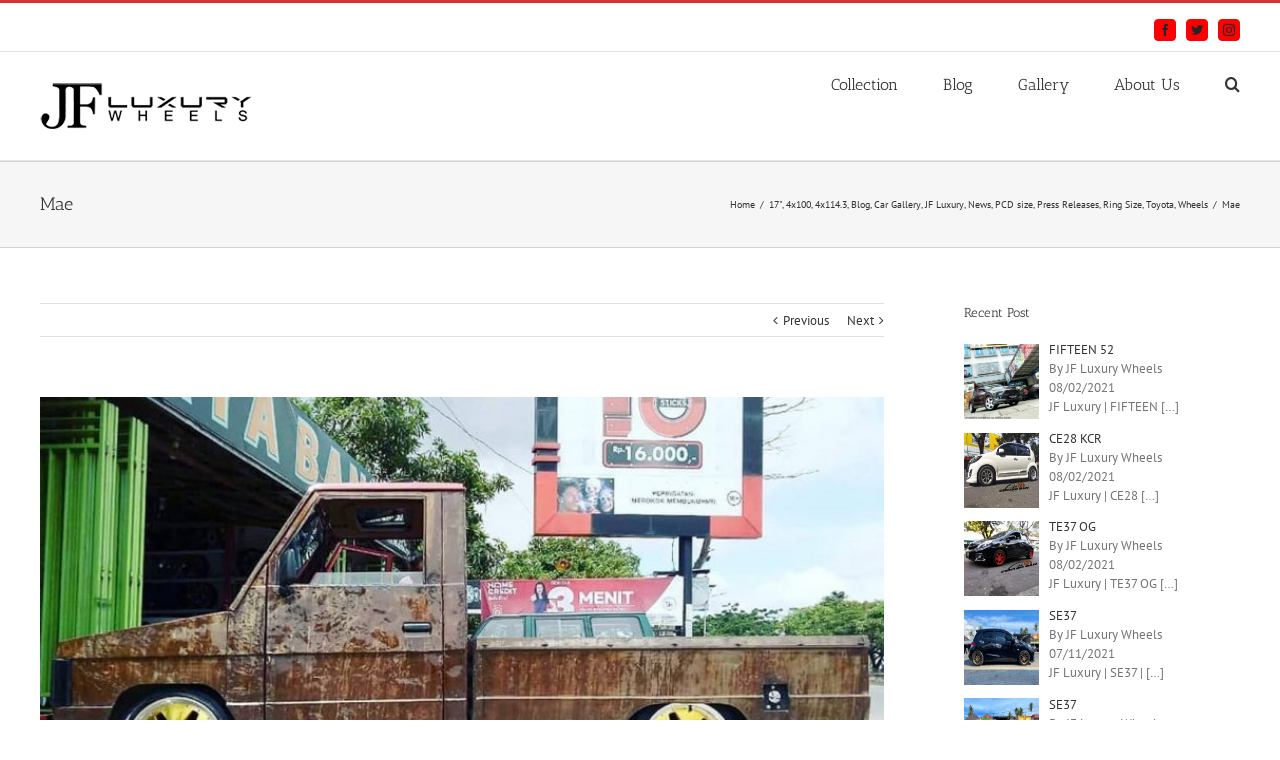

--- FILE ---
content_type: text/html; charset=UTF-8
request_url: https://jfluxury.com/mae-7/
body_size: 11828
content:
<!DOCTYPE html>
<html class="" lang="en-US" prefix="og: http://ogp.me/ns# fb: http://ogp.me/ns/fb# og: http://ogp.me/ns#">
<head>
	<meta http-equiv="X-UA-Compatible" content="IE=edge" />
	<meta http-equiv="Content-Type" content="text/html; charset=utf-8"/>
	<meta name="viewport" content="width=device-width, initial-scale=1" />
	<title>Mae - JF Luxury wheels</title>

<!-- This site is optimized with the Yoast SEO plugin v5.3.2 - https://yoast.com/wordpress/plugins/seo/ -->
<link rel="canonical" href="https://jfluxury.com/mae-7/" />
<meta property="og:locale" content="en_US" />
<meta property="og:type" content="article" />
<meta property="og:title" content="Mae - JF Luxury wheels" />
<meta property="og:description" content="JF Luxury Mae | 17×7.5/8.5 | 8×100/114.3 on Toyota Kijang &hellip;" />
<meta property="og:url" content="https://jfluxury.com/mae-7/" />
<meta property="og:site_name" content="JF Luxury wheels" />
<meta property="article:author" content="#" />
<meta property="article:tag" content="MAE" />
<meta property="article:section" content="17&quot;" />
<meta property="article:published_time" content="2019-03-04T09:23:33+07:00" />
<meta property="og:image" content="https://jfluxury.com/wp-content/uploads/2019/03/jf_luxury_4_3_2019_8_44_35_594.jpg" />
<meta property="og:image:secure_url" content="https://jfluxury.com/wp-content/uploads/2019/03/jf_luxury_4_3_2019_8_44_35_594.jpg" />
<meta property="og:image:width" content="1080" />
<meta property="og:image:height" content="610" />
<meta name="twitter:card" content="summary" />
<meta name="twitter:description" content="JF Luxury Mae | 17×7.5/8.5 | 8×100/114.3 on Toyota Kijang [&hellip;]" />
<meta name="twitter:title" content="Mae - JF Luxury wheels" />
<meta name="twitter:image" content="https://jfluxury.com/wp-content/uploads/2019/03/jf_luxury_4_3_2019_8_44_35_594.jpg" />
<script type='application/ld+json'>{"@context":"http:\/\/schema.org","@type":"WebSite","@id":"#website","url":"https:\/\/jfluxury.com\/","name":"JF Luxury wheels","alternateName":"#1 Wheels Distribution in Indonesia","potentialAction":{"@type":"SearchAction","target":"https:\/\/jfluxury.com\/?s={search_term_string}","query-input":"required name=search_term_string"}}</script>
<script type='application/ld+json'>{"@context":"http:\/\/schema.org","@type":"Organization","url":"https:\/\/jfluxury.com\/mae-7\/","sameAs":["https:\/\/www.instagram.com\/jf_luxury\/","https:\/\/www.youtube.com\/channel\/UC36_VZL1ITagf-eOSZre6_Q"],"@id":"#organization","name":"Sinar Agung Mulia","logo":""}</script>
<!-- / Yoast SEO plugin. -->

<link rel='dns-prefetch' href='//s.w.org'>
<link rel="alternate" type="application/rss+xml" title="JF Luxury wheels &raquo; Feed" href="https://jfluxury.com/feed/" />
<link rel="alternate" type="application/rss+xml" title="JF Luxury wheels &raquo; Comments Feed" href="https://jfluxury.com/comments/feed/" />

		<meta property="og:title" content="Mae"/>
		<meta property="og:type" content="article"/>
		<meta property="og:url" content="https://jfluxury.com/mae-7/"/>
		<meta property="og:site_name" content="JF Luxury wheels"/>
		<meta property="og:description" content="JF Luxury Mae | 17×7.5/8.5 | 8×100/114.3 on Toyota Kijang
Big Special Thanks to :"/>

									<meta property="og:image" content="https://jfluxury.com/wp-content/uploads/2019/03/jf_luxury_4_3_2019_8_44_35_594.jpg"/>
							<script type="text/javascript">
			window._wpemojiSettings = {"baseUrl":"https:\/\/s.w.org\/images\/core\/emoji\/2\/72x72\/","ext":".png","svgUrl":"https:\/\/s.w.org\/images\/core\/emoji\/2\/svg\/","svgExt":".svg","source":{"concatemoji":"https:\/\/jfluxury.com\/wp-includes\/js\/wp-emoji-release.min.js?ver=4.6"}};
			!function(a,b,c){function d(a){var c,d,e,f,g,h=b.createElement("canvas"),i=h.getContext&&h.getContext("2d"),j=String.fromCharCode;if(!i||!i.fillText)return!1;switch(i.textBaseline="top",i.font="600 32px Arial",a){case"flag":return i.fillText(j(55356,56806,55356,56826),0,0),!(h.toDataURL().length<3e3)&&(i.clearRect(0,0,h.width,h.height),i.fillText(j(55356,57331,65039,8205,55356,57096),0,0),c=h.toDataURL(),i.clearRect(0,0,h.width,h.height),i.fillText(j(55356,57331,55356,57096),0,0),d=h.toDataURL(),c!==d);case"diversity":return i.fillText(j(55356,57221),0,0),e=i.getImageData(16,16,1,1).data,f=e[0]+","+e[1]+","+e[2]+","+e[3],i.fillText(j(55356,57221,55356,57343),0,0),e=i.getImageData(16,16,1,1).data,g=e[0]+","+e[1]+","+e[2]+","+e[3],f!==g;case"simple":return i.fillText(j(55357,56835),0,0),0!==i.getImageData(16,16,1,1).data[0];case"unicode8":return i.fillText(j(55356,57135),0,0),0!==i.getImageData(16,16,1,1).data[0];case"unicode9":return i.fillText(j(55358,56631),0,0),0!==i.getImageData(16,16,1,1).data[0]}return!1}function e(a){var c=b.createElement("script");c.src=a,c.type="text/javascript",b.getElementsByTagName("head")[0].appendChild(c)}var f,g,h,i;for(i=Array("simple","flag","unicode8","diversity","unicode9"),c.supports={everything:!0,everythingExceptFlag:!0},h=0;h<i.length;h++)c.supports[i[h]]=d(i[h]),c.supports.everything=c.supports.everything&&c.supports[i[h]],"flag"!==i[h]&&(c.supports.everythingExceptFlag=c.supports.everythingExceptFlag&&c.supports[i[h]]);c.supports.everythingExceptFlag=c.supports.everythingExceptFlag&&!c.supports.flag,c.DOMReady=!1,c.readyCallback=function(){c.DOMReady=!0},c.supports.everything||(g=function(){c.readyCallback()},b.addEventListener?(b.addEventListener("DOMContentLoaded",g,!1),a.addEventListener("load",g,!1)):(a.attachEvent("onload",g),b.attachEvent("onreadystatechange",function(){"complete"===b.readyState&&c.readyCallback()})),f=c.source||{},f.concatemoji?e(f.concatemoji):f.wpemoji&&f.twemoji&&(e(f.twemoji),e(f.wpemoji)))}(window,document,window._wpemojiSettings);
		</script>
		<style type="text/css">
img.wp-smiley,
img.emoji {
	display: inline !important;
	border: none !important;
	box-shadow: none !important;
	height: 1em !important;
	width: 1em !important;
	margin: 0 .07em !important;
	vertical-align: -0.1em !important;
	background: none !important;
	padding: 0 !important;
}
</style>
<link rel='stylesheet' id='formidable-css'  href='https://jfluxury.com/wp-content/uploads/formidable/css/formidablepro.css?ver=829859' type='text/css' media='all' />
<link rel='stylesheet' id='rs-plugin-settings-css'  href='https://jfluxury.com/wp-content/plugins/revslider/public/assets/css/settings.css?ver=5.3.1.5' type='text/css' media='all' />
<style id='rs-plugin-settings-inline-css' type='text/css'>
#rs-demo-id {}
</style>
<link rel='stylesheet' id='wp-pagenavi-css'  href='https://jfluxury.com/wp-content/plugins/wp-pagenavi/pagenavi-css.css?ver=2.70' type='text/css' media='all' />
<link rel='stylesheet' id='avada-stylesheet-css'  href='https://jfluxury.com/wp-content/themes/jf/assets/css/style.min.css?ver=5.2.2' type='text/css' media='all' />
<!--[if lte IE 9]>
<link rel='stylesheet' id='avada-IE-fontawesome-css'  href='https://jfluxury.com/wp-content/themes/jf/includes/lib/assets/fonts/fontawesome/font-awesome.css?ver=5.2.2' type='text/css' media='all' />
<![endif]-->
<!--[if IE]>
<link rel='stylesheet' id='avada-IE-css'  href='https://jfluxury.com/wp-content/themes/jf/assets/css/ie.css?ver=5.2.2' type='text/css' media='all' />
<![endif]-->
<link rel='stylesheet' id='recent-posts-widget-with-thumbnails-public-style-css'  href='https://jfluxury.com/wp-content/plugins/recent-posts-widget-with-thumbnails/public.css?ver=6.2.1' type='text/css' media='all' />
<link rel='stylesheet' id='fusion-dynamic-css-css'  href='https://jfluxury.com/wp-content/uploads/fusion-styles/fusion-6853.css?timestamp=1768569899&#038;ver=4.6' type='text/css' media='all' />
<script type='text/javascript' src='https://jfluxury.com/wp-includes/js/jquery/jquery.js?ver=1.12.4'></script>
<script type='text/javascript' src='https://jfluxury.com/wp-includes/js/jquery/jquery-migrate.min.js?ver=1.4.1'></script>
<script type='text/javascript' src='https://jfluxury.com/wp-content/plugins/revslider/public/assets/js/jquery.themepunch.tools.min.js?ver=5.3.1.5'></script>
<script type='text/javascript' src='https://jfluxury.com/wp-content/plugins/revslider/public/assets/js/jquery.themepunch.revolution.min.js?ver=5.3.1.5'></script>
<script type='text/javascript'>
/* <![CDATA[ */
var wc_add_to_cart_params = {"ajax_url":"\/wp-admin\/admin-ajax.php","wc_ajax_url":"\/mae-7\/?wc-ajax=%%endpoint%%","i18n_view_cart":"View cart","cart_url":"https:\/\/jfluxury.com\/cart\/","is_cart":"","cart_redirect_after_add":"no"};
/* ]]> */
</script>
<script type='text/javascript' src='//jfluxury.com/wp-content/plugins/woocommerce/assets/js/frontend/add-to-cart.min.js?ver=3.1.2'></script>
<script type='text/javascript' src='https://jfluxury.com/wp-content/plugins/js_composer/assets/js/vendors/woocommerce-add-to-cart.js?ver=5.0.1'></script>
<link rel='https://api.w.org/' href='https://jfluxury.com/wp-json/' />
<link rel="EditURI" type="application/rsd+xml" title="RSD" href="https://jfluxury.com/xmlrpc.php?rsd" />
<link rel="wlwmanifest" type="application/wlwmanifest+xml" href="https://jfluxury.com/wp-includes/wlwmanifest.xml" /> 
<meta name="generator" content="WordPress 4.6" />
<meta name="generator" content="WooCommerce 3.1.2" />
<link rel='shortlink' href='https://jfluxury.com/?p=6853' />
<link rel="alternate" type="application/json+oembed" href="https://jfluxury.com/wp-json/oembed/1.0/embed?url=https%3A%2F%2Fjfluxury.com%2Fmae-7%2F" />
<link rel="alternate" type="text/xml+oembed" href="https://jfluxury.com/wp-json/oembed/1.0/embed?url=https%3A%2F%2Fjfluxury.com%2Fmae-7%2F&#038;format=xml" />
	<noscript><style>.woocommerce-product-gallery{ opacity: 1 !important; }</style></noscript>
	<meta name="generator" content="Powered by Visual Composer - drag and drop page builder for WordPress."/>
<!--[if lte IE 9]><link rel="stylesheet" type="text/css" href="https://jfluxury.com/wp-content/plugins/js_composer/assets/css/vc_lte_ie9.min.css" media="screen"><![endif]--><meta name="generator" content="Powered by Slider Revolution 5.3.1.5 - responsive, Mobile-Friendly Slider Plugin for WordPress with comfortable drag and drop interface." />
<noscript><style type="text/css"> .wpb_animate_when_almost_visible { opacity: 1; }</style></noscript>
		
	<script type="text/javascript">
		var doc = document.documentElement;
		doc.setAttribute('data-useragent', navigator.userAgent);
	</script>

	

</head>

<body class="single single-post postid-6853 single-format-standard fusion-image-hovers wpb-js-composer js-comp-ver-5.0.1 vc_responsive fusion-body ltr no-mobile-slidingbar no-mobile-totop mobile-logo-pos-left layout-wide-mode has-sidebar fusion-top-header menu-text-align-center fusion-woo-product-design-classic mobile-menu-design-modern fusion-show-pagination-text">
				<div id="wrapper" class="">
		<div id="home" style="position:relative;top:-1px;"></div>
				
		
			<header class="fusion-header-wrapper">
				<div class="fusion-header-v2 fusion-logo-left fusion-sticky-menu- fusion-sticky-logo-1 fusion-mobile-logo-1 fusion-mobile-menu-design-modern ">
					
<div class="fusion-secondary-header">
	<div class="fusion-row">
					<div class="fusion-alignleft">
			<div class="fusion-contact-info"><iframe src="http://free.timeanddate.com/clock/i5xt2rha/n108" frameborder="0" width="114" height="18"></iframe></div>			</div>
							<div class="fusion-alignright">
			<div class="fusion-social-links-header"><div class="fusion-social-networks boxed-icons"><div class="fusion-social-networks-wrapper"><a  class="fusion-social-network-icon fusion-tooltip fusion-facebook fusion-icon-facebook" style="color:#f6f6f6;background-color:#fe0000;border-color:#fe0000;border-radius:4px;" href="#" target="_blank" rel="noopener noreferrer" data-placement="right" data-title="Facebook" data-toggle="tooltip" title="Facebook"><span class="screen-reader-text">Facebook</span></a><a  class="fusion-social-network-icon fusion-tooltip fusion-twitter fusion-icon-twitter" style="color:#f6f6f6;background-color:#fe0000;border-color:#fe0000;border-radius:4px;" href="#" target="_blank" rel="noopener noreferrer" data-placement="right" data-title="Twitter" data-toggle="tooltip" title="Twitter"><span class="screen-reader-text">Twitter</span></a><a  class="fusion-social-network-icon fusion-tooltip fusion-instagram fusion-icon-instagram" style="color:#f6f6f6;background-color:#fe0000;border-color:#fe0000;border-radius:4px;" href="#" target="_blank" rel="noopener noreferrer" data-placement="right" data-title="Instagram" data-toggle="tooltip" title="Instagram"><span class="screen-reader-text">Instagram</span></a></div></div></div>			</div>
			</div>
</div>
<style>
.vc_custom_1419334531994 {
    background: #fff !important;
}
</style>
<div class="fusion-header-sticky-height"></div>
<div class="fusion-header">
	<div class="fusion-row">
		<div class="fusion-logo" data-margin-top="31px" data-margin-bottom="31px" data-margin-left="0px" data-margin-right="0px">
				<a class="fusion-logo-link" href="https://jfluxury.com/">
						<img src="https://jfluxury.com/wp-content/uploads/2018/01/logo-jf.png" width="" height="" alt="JF Luxury wheels Logo" class="fusion-logo-1x fusion-standard-logo" />

															<img src="https://jfluxury.com/wp-content/uploads/2018/01/logo-jf.png" width="" height="" alt="JF Luxury wheels Retina Logo" style="max-height: px; height: auto;" class="fusion-standard-logo fusion-logo-2x" />
			
			<!-- mobile logo -->
											<img src="https://jfluxury.com/wp-content/uploads/2018/01/logo-jf.png" width="" height="" alt="JF Luxury wheels Mobile Logo" class="fusion-logo-1x fusion-mobile-logo-1x" />

														<img src="https://jfluxury.com/wp-content/uploads/2018/01/logo-jf.png" width="" height="" alt="JF Luxury wheels Mobile Retina Logo" style="max-height: px; height: auto;" class="fusion-logo-2x fusion-mobile-logo-2x" />
							
			<!-- sticky header logo -->
											<img src="https://jfluxury.com/wp-content/uploads/2018/01/logo-jf.png" width="" height="" alt="JF Luxury wheels Sticky Logo" class="fusion-logo-1x fusion-sticky-logo-1x" />

														<img src="https://jfluxury.com/wp-content/uploads/2018/01/logo-jf.png" width="" height="" alt="JF Luxury wheels Sticky Logo Retina" style="max-height: px; height: auto;" class="fusion-logo-2x fusion-sticky-logo-2x" />
									</a>
		</div>		<nav class="fusion-main-menu" aria-label="Main Menu"><ul role="menubar" id="menu-menu-primary" class="fusion-menu"><li role="menuitem"  id="menu-item-4337"  class="menu-item menu-item-type-custom menu-item-object-custom menu-item-4337"  ><a  href="#product"><span class="menu-text">Collection</span></a></li><li role="menuitem"  id="menu-item-4349"  class="menu-item menu-item-type-custom menu-item-object-custom menu-item-has-children menu-item-4349 fusion-dropdown-menu"  ><a  href="#"><span class="menu-text">Blog</span></a><ul role="menu" class="sub-menu"><li role="menuitem"  id="menu-item-4362"  class="menu-item menu-item-type-post_type menu-item-object-page menu-item-4362 fusion-dropdown-submenu"  ><a  href="https://jfluxury.com/jf-news/"><span>JF News</span></a></li><li role="menuitem"  id="menu-item-4361"  class="menu-item menu-item-type-post_type menu-item-object-page menu-item-4361 fusion-dropdown-submenu"  ><a  href="https://jfluxury.com/jf-tech/"><span>JF Tech</span></a></li><li role="menuitem"  id="menu-item-4360"  class="menu-item menu-item-type-post_type menu-item-object-page menu-item-4360 fusion-dropdown-submenu"  ><a  href="https://jfluxury.com/jf-community/"><span>JF Community</span></a></li></ul></li><li role="menuitem"  id="menu-item-4155"  class="menu-item menu-item-type-post_type menu-item-object-page menu-item-4155"  ><a  href="https://jfluxury.com/gallery/"><span class="menu-text">Gallery</span></a></li><li role="menuitem"  id="menu-item-71"  class="menu-item menu-item-type-post_type menu-item-object-page menu-item-71"  ><a  href="https://jfluxury.com/about-us/"><span class="menu-text">About Us</span></a></li><li class="fusion-custom-menu-item fusion-main-menu-search"><a class="fusion-main-menu-icon" aria-hidden="true"></a><div class="fusion-custom-menu-item-contents"><form role="search" class="searchform" method="get" action="https://jfluxury.com/">
	<div class="search-table">
		<div class="search-field">
			<input type="text" value="" name="s" class="s" placeholder="Search ..." required aria-required="true" aria-label="Search ..."/>
		</div>
		<div class="search-button">
			<input type="submit" class="searchsubmit" value="&#xf002;" />
		</div>
	</div>
</form>
</div></li></ul></nav>		<div class="fusion-mobile-menu-icons">
							<a href="#" class="fusion-icon fusion-icon-bars" aria-label="Toggle mobile menu"></a>
		
		
			</div>

<nav class="fusion-mobile-nav-holder fusion-mobile-menu-text-align-left"></nav>

	</div>
</div>
				</div>
				<div class="fusion-clearfix"></div>
			</header>
					
		<div id="sliders-container">
					</div>
						
					<div class="fusion-page-title-bar fusion-page-title-bar-breadcrumbs fusion-page-title-bar-left">
	<div class="fusion-page-title-row">
		<div class="fusion-page-title-wrapper">
			<div class="fusion-page-title-captions">

																			<h1 class="entry-title">Mae</h1>

									
				
			</div>

												<div class="fusion-page-title-secondary">
						<div class="fusion-breadcrumbs"><span itemscope itemtype="http://data-vocabulary.org/Breadcrumb"><a itemprop="url" href="https://jfluxury.com"><span itemprop="title">Home</span></a></span><span class="fusion-breadcrumb-sep">/</span><span itemscope itemtype="http://data-vocabulary.org/Breadcrumb"><a itemprop="url" href="https://jfluxury.com/category/ring-size/17/"><span itemprop="title">17"</span></a></span>, <span ><a  href="https://jfluxury.com/category/pcd-size/4x100/"><span >4x100</span></a></span>, <span ><a  href="https://jfluxury.com/category/pcd-size/4x114-3/"><span >4x114.3</span></a></span>, <span ><a  href="https://jfluxury.com/category/blog/"><span >Blog</span></a></span>, <span ><a  href="https://jfluxury.com/category/car-gallery/"><span >Car Gallery</span></a></span>, <span ><a  href="https://jfluxury.com/category/wheels/jf-luxury/"><span >JF Luxury</span></a></span>, <span ><a  href="https://jfluxury.com/category/news/"><span >News</span></a></span>, <span ><a  href="https://jfluxury.com/category/pcd-size/"><span >PCD size</span></a></span>, <span ><a  href="https://jfluxury.com/category/news/press-releases/"><span >Press Releases</span></a></span>, <span ><a  href="https://jfluxury.com/category/ring-size/"><span >Ring Size</span></a></span>, <span ><a  href="https://jfluxury.com/category/car-gallery/toyota/"><span >Toyota</span></a></span>, <span ><a  href="https://jfluxury.com/category/wheels/"><span >Wheels</span></a></span><span class="fusion-breadcrumb-sep">/</span><span class="breadcrumb-leaf">Mae</span></div>					</div>
							
		</div>
	</div>
</div>
		
		
		
						<main id="main" role="main" class="clearfix " style="">
			<div class="fusion-row" style="">

<section id="content" style="float: left;">
				<div class="single-navigation clearfix">
			<a href="https://jfluxury.com/mae-6/" rel="prev">Previous</a>			<a href="https://jfluxury.com/roc-6/" rel="next">Next</a>		</div>
	
			<article id="post-6853" class="post post-6853 type-post status-publish format-standard has-post-thumbnail hentry category-118 category-4x100 category-4x114-3 category-blog category-car-gallery category-jf-luxury category-news category-pcd-size category-press-releases category-ring-size category-toyota category-wheels tag-mae">
						
																													<div class="fusion-flexslider flexslider fusion-flexslider-loading post-slideshow fusion-post-slideshow">
							<ul class="slides">
																																																				<li>
																					<a href="https://jfluxury.com/wp-content/uploads/2019/03/jf_luxury_4_3_2019_8_44_35_594.jpg" data-rel="iLightbox[gallery6853]" title="" data-title="Model : MAE  Size : • 17x7.5/8.5 | 8x100/114.3  By JF Luxury" data-caption="" aria-label="Model : MAE  Size : • 17x7.5/8.5 | 8x100/114.3  By JF Luxury">
												<span class="screen-reader-text">View Larger Image</span>
												<img width="1080" height="610" src="https://jfluxury.com/wp-content/uploads/2019/03/jf_luxury_4_3_2019_8_44_35_594-800x452.jpg" class="attachment-full size-full wp-post-image" alt="Model : MAE  Size : • 17x7.5/8.5 | 8x100/114.3  By JF Luxury" srcset="https://jfluxury.com/wp-content/uploads/2019/03/jf_luxury_4_3_2019_8_44_35_594-200x113.jpg 200w, https://jfluxury.com/wp-content/uploads/2019/03/jf_luxury_4_3_2019_8_44_35_594-400x226.jpg 400w, https://jfluxury.com/wp-content/uploads/2019/03/jf_luxury_4_3_2019_8_44_35_594-600x339.jpg 600w, https://jfluxury.com/wp-content/uploads/2019/03/jf_luxury_4_3_2019_8_44_35_594-800x452.jpg 800w, https://jfluxury.com/wp-content/uploads/2019/03/jf_luxury_4_3_2019_8_44_35_594.jpg 1080w" sizes="(max-width: 800px) 100vw, 800px" />											</a>
																			</li>
																																																																																																																																																																											</ul>
						</div>
																		
											<h2 class="entry-title fusion-post-title">Mae</h2>										<div class="post-content">
				<p style="text-align: center;">JF Luxury Mae | 17×7.5/8.5 | 8×100/114.3 on Toyota Kijang<br />
Big Special Thanks to :</p>
							</div>

												<div class="fusion-meta-info"><div class="fusion-meta-info-wrapper">By <span class="vcard"><span class="fn"><a href="https://jfluxury.com/author/jfluxuryadm1/" title="Posts by JF Luxury Wheels" rel="author">JF Luxury Wheels</a></span></span><span class="fusion-inline-sep">|</span>
	
	
			<span class="updated rich-snippet-hidden">
			2019-03-04T09:23:33+00:00		</span>
	
<span>March 4th, 2019</span><span class="fusion-inline-sep">|</span><a href="https://jfluxury.com/category/ring-size/17/" rel="category tag">17"</a>, <a href="https://jfluxury.com/category/pcd-size/4x100/" rel="category tag">4x100</a>, <a href="https://jfluxury.com/category/pcd-size/4x114-3/" rel="category tag">4x114.3</a>, <a href="https://jfluxury.com/category/blog/" rel="category tag">Blog</a>, <a href="https://jfluxury.com/category/car-gallery/" rel="category tag">Car Gallery</a>, <a href="https://jfluxury.com/category/wheels/jf-luxury/" rel="category tag">JF Luxury</a>, <a href="https://jfluxury.com/category/news/" rel="category tag">News</a>, <a href="https://jfluxury.com/category/pcd-size/" rel="category tag">PCD size</a>, <a href="https://jfluxury.com/category/news/press-releases/" rel="category tag">Press Releases</a>, <a href="https://jfluxury.com/category/ring-size/" rel="category tag">Ring Size</a>, <a href="https://jfluxury.com/category/car-gallery/toyota/" rel="category tag">Toyota</a>, <a href="https://jfluxury.com/category/wheels/" rel="category tag">Wheels</a><span class="fusion-inline-sep">|</span><span class="fusion-comments"><span>Comments Off<span class="screen-reader-text"> on Mae</span></span></span></div></div>									<div class="fusion-sharing-box fusion-single-sharing-box share-box">
		<h4>Share This Story, Choose Your Platform!</h4>
		<div class="fusion-social-networks boxed-icons"><div class="fusion-social-networks-wrapper"><a  class="fusion-social-network-icon fusion-tooltip fusion-facebook fusion-icon-facebook" style="color:#bebdbd;background-color:#e8e8e8;border-color:#e8e8e8;border-radius:4px;" href="http://www.facebook.com/sharer.php?m2w&amp;s=100&amp;p&#091;url&#093;=https://jfluxury.com/mae-7/&amp;p&#091;images&#093;&#091;0&#093;=https://jfluxury.com/wp-content/uploads/2019/03/jf_luxury_4_3_2019_8_44_35_594.jpg&amp;p&#091;title&#093;=Mae" target="_blank" rel="noopener noreferrer" data-placement="top" data-title="Facebook" data-toggle="tooltip" title="Facebook"><span class="screen-reader-text">Facebook</span></a><a  class="fusion-social-network-icon fusion-tooltip fusion-twitter fusion-icon-twitter" style="color:#bebdbd;background-color:#e8e8e8;border-color:#e8e8e8;border-radius:4px;" href="https://twitter.com/share?text=Mae&amp;url=https%3A%2F%2Fjfluxury.com%2Fmae-7%2F" target="_blank" rel="noopener noreferrer" data-placement="top" data-title="Twitter" data-toggle="tooltip" title="Twitter"><span class="screen-reader-text">Twitter</span></a><a  class="fusion-social-network-icon fusion-tooltip fusion-linkedin fusion-icon-linkedin" style="color:#bebdbd;background-color:#e8e8e8;border-color:#e8e8e8;border-radius:4px;" href="https://www.linkedin.com/shareArticle?mini=true&amp;url=https://jfluxury.com/mae-7/&amp;title=Mae&amp;summary=JF%20Luxury%20Mae%20%7C%2017%C3%977.5%2F8.5%20%7C%208%C3%97100%2F114.3%20on%20Toyota%20Kijang%0D%0ABig%20Special%20Thanks%20to%20%3A" target="_blank" rel="noopener noreferrer" data-placement="top" data-title="Linkedin" data-toggle="tooltip" title="Linkedin"><span class="screen-reader-text">Linkedin</span></a><a  class="fusion-social-network-icon fusion-tooltip fusion-reddit fusion-icon-reddit" style="color:#bebdbd;background-color:#e8e8e8;border-color:#e8e8e8;border-radius:4px;" href="http://reddit.com/submit?url=https://jfluxury.com/mae-7/&amp;title=Mae" target="_blank" rel="noopener noreferrer" data-placement="top" data-title="Reddit" data-toggle="tooltip" title="Reddit"><span class="screen-reader-text">Reddit</span></a><a  class="fusion-social-network-icon fusion-tooltip fusion-tumblr fusion-icon-tumblr" style="color:#bebdbd;background-color:#e8e8e8;border-color:#e8e8e8;border-radius:4px;" href="http://www.tumblr.com/share/link?url=https%3A%2F%2Fjfluxury.com%2Fmae-7%2F&amp;name=Mae&amp;description=JF%20Luxury%20Mae%20%7C%2017%C3%977.5%2F8.5%20%7C%208%C3%97100%2F114.3%20on%20Toyota%20Kijang%0D%0ABig%20Special%20Thanks%20to%20%3A" target="_blank" rel="noopener noreferrer" data-placement="top" data-title="Tumblr" data-toggle="tooltip" title="Tumblr"><span class="screen-reader-text">Tumblr</span></a><a  class="fusion-social-network-icon fusion-tooltip fusion-googleplus fusion-icon-googleplus" style="color:#bebdbd;background-color:#e8e8e8;border-color:#e8e8e8;border-radius:4px;" href="https://plus.google.com/share?url=https://jfluxury.com/mae-7/" onclick="javascript:window.open(this.href,&#039;&#039;, &#039;menubar=no,toolbar=no,resizable=yes,scrollbars=yes,height=600,width=600&#039;);return false;" target="_blank" rel="noopener noreferrer" data-placement="top" data-title="Google+" data-toggle="tooltip" title="Google+"><span class="screen-reader-text">Google+</span></a><a  class="fusion-social-network-icon fusion-tooltip fusion-pinterest fusion-icon-pinterest" style="color:#bebdbd;background-color:#e8e8e8;border-color:#e8e8e8;border-radius:4px;" href="http://pinterest.com/pin/create/button/?url=https%3A%2F%2Fjfluxury.com%2Fmae-7%2F&amp;description=JF%20Luxury%20Mae%20%7C%2017%C3%977.5%2F8.5%20%7C%208%C3%97100%2F114.3%20on%20Toyota%20Kijang%0D%0ABig%20Special%20Thanks%20to%20%3A&amp;media=https%3A%2F%2Fjfluxury.com%2Fwp-content%2Fuploads%2F2019%2F03%2Fjf_luxury_4_3_2019_8_44_35_594.jpg" target="_blank" rel="noopener noreferrer" data-placement="top" data-title="Pinterest" data-toggle="tooltip" title="Pinterest"><span class="screen-reader-text">Pinterest</span></a><a  class="fusion-social-network-icon fusion-tooltip fusion-vk fusion-icon-vk" style="color:#bebdbd;background-color:#e8e8e8;border-color:#e8e8e8;border-radius:4px;" href="http://vkontakte.ru/share.php?url=https%3A%2F%2Fjfluxury.com%2Fmae-7%2F&amp;title=Mae&amp;description=JF%20Luxury%20Mae%20%7C%2017%C3%977.5%2F8.5%20%7C%208%C3%97100%2F114.3%20on%20Toyota%20Kijang%0D%0ABig%20Special%20Thanks%20to%20%3A" target="_blank" rel="noopener noreferrer" data-placement="top" data-title="Vk" data-toggle="tooltip" title="Vk"><span class="screen-reader-text">Vk</span></a><a  class="fusion-social-network-icon fusion-tooltip fusion-mail fusion-icon-mail fusion-last-social-icon" style="color:#bebdbd;background-color:#e8e8e8;border-color:#e8e8e8;border-radius:4px;" href="mailto:?subject=Mae&amp;body=https://jfluxury.com/mae-7/" target="_self" rel="noopener noreferrer" data-placement="top" data-title="Email" data-toggle="tooltip" title="Email"><span class="screen-reader-text">Email</span></a><div class="fusion-clearfix"></div></div></div>	</div>
														<section class="about-author">
																<div class="fusion-title fusion-title-size-three sep-double" style="margin-top:0px;margin-bottom:31px;">
					<h3 class="title-heading-left">
						About the Author: 						<a href="https://jfluxury.com/author/jfluxuryadm1/" title="Posts by JF Luxury Wheels" rel="author">JF Luxury Wheels</a>																	</h3>
					<div class="title-sep-container">
						<div class="title-sep sep-double"></div>
					</div>
				</div>
										<div class="about-author-container">
							<div class="avatar">
								<img alt='' src='https://secure.gravatar.com/avatar/2d4852d3e40909cf8c1031e06af373d3?s=72&#038;d=mm&#038;r=g' srcset='https://secure.gravatar.com/avatar/2d4852d3e40909cf8c1031e06af373d3?s=144&amp;d=mm&amp;r=g 2x' class='avatar avatar-72 photo' height='72' width='72' />							</div>
							<div class="description">
								JF Luxury wheels, aftermarket wheels distribution company managed by Sinar Agung Mulia, based in Jakarta, Indonesia. JF Luxury was #1 Wheels Brand from Indonesia.							</div>
						</div>
					</section>
								<section class="related-posts single-related-posts">
					<div class="fusion-title fusion-title-size-three sep-double" style="margin-top:0px;margin-bottom:31px;">
					<h3 class="title-heading-left">
						Related Posts					</h3>
					<div class="title-sep-container">
						<div class="title-sep sep-double"></div>
					</div>
				</div>
				
	
	
	
	
				<div class="fusion-carousel" data-imagesize="fixed" data-metacontent="no" data-autoplay="no" data-touchscroll="no" data-columns="5" data-itemmargin="44px" data-itemwidth="180" data-touchscroll="yes" data-scrollitems="">
		<div class="fusion-carousel-positioner">
			<ul class="fusion-carousel-holder">
																		<li class="fusion-carousel-item">
						<div class="fusion-carousel-item-wrapper">
							

<div  class="fusion-image-wrapper fusion-image-size-fixed" aria-haspopup="true">
	
	
			<img src="https://jfluxury.com/wp-content/uploads/2021/08/Toyota-Raize-Use-FIFTEEN52-18x8.5-4x100-40.jpeg" width="500" height="383" alt="FIFTEEN 52" />


		<div class="fusion-rollover">
	<div class="fusion-rollover-content">

														<a class="fusion-rollover-link" href="https://jfluxury.com/fifteen-52-3/">FIFTEEN 52</a>
			
														
								
													<div class="fusion-rollover-sep"></div>
				
																		<a class="fusion-rollover-gallery" href="https://jfluxury.com/wp-content/uploads/2021/08/Toyota-Raize-Use-FIFTEEN52-18x8.5-4x100-40.jpeg" data-id="11676" data-rel="iLightbox[gallery]" data-title="Toyota Raize Use FIFTEEN52 18x8.5 4x100 +40" data-caption="">
						Gallery					</a>
														
										
											
												<h4 class="fusion-rollover-title">
					<a href="https://jfluxury.com/fifteen-52-3/">
						FIFTEEN 52					</a>
				</h4>
			
								
		
				<a class="fusion-link-wrapper" href="https://jfluxury.com/fifteen-52-3/" aria-label="FIFTEEN 52"></a>
	</div>
</div>

	
</div>
													</div><!-- fusion-carousel-item-wrapper -->
					</li>
														<li class="fusion-carousel-item">
						<div class="fusion-carousel-item-wrapper">
							

<div  class="fusion-image-wrapper fusion-image-size-fixed" aria-haspopup="true">
	
	
			<img src="https://jfluxury.com/wp-content/uploads/2021/08/Sirion-Use-Ce28-KCR-15x6.5-8x100114.3-40.jpeg" width="500" height="383" alt="CE28 KCR" />


		<div class="fusion-rollover">
	<div class="fusion-rollover-content">

														<a class="fusion-rollover-link" href="https://jfluxury.com/ce28-kcr/">CE28 KCR</a>
			
														
								
													<div class="fusion-rollover-sep"></div>
				
																		<a class="fusion-rollover-gallery" href="https://jfluxury.com/wp-content/uploads/2021/08/Sirion-Use-Ce28-KCR-15x6.5-8x100114.3-40.jpeg" data-id="11673" data-rel="iLightbox[gallery]" data-title="Sirion Use Ce28 KCR  15x6.5  8x100114.3  +40" data-caption="">
						Gallery					</a>
														
										
											
												<h4 class="fusion-rollover-title">
					<a href="https://jfluxury.com/ce28-kcr/">
						CE28 KCR					</a>
				</h4>
			
								
		
				<a class="fusion-link-wrapper" href="https://jfluxury.com/ce28-kcr/" aria-label="CE28 KCR"></a>
	</div>
</div>

	
</div>
													</div><!-- fusion-carousel-item-wrapper -->
					</li>
														<li class="fusion-carousel-item">
						<div class="fusion-carousel-item-wrapper">
							

<div  class="fusion-image-wrapper fusion-image-size-fixed" aria-haspopup="true">
	
	
			<img src="https://jfluxury.com/wp-content/uploads/2021/08/Honda-Brio-Use-TE37-OG-15x65-4x100-42.jpg" width="500" height="383" alt="TE37 OG" />


		<div class="fusion-rollover">
	<div class="fusion-rollover-content">

														<a class="fusion-rollover-link" href="https://jfluxury.com/te37-og-2/">TE37 OG</a>
			
														
								
													<div class="fusion-rollover-sep"></div>
				
																		<a class="fusion-rollover-gallery" href="https://jfluxury.com/wp-content/uploads/2021/08/Honda-Brio-Use-TE37-OG-15x65-4x100-42.jpg" data-id="11670" data-rel="iLightbox[gallery]" data-title="Honda Brio Use TE37 OG 15x6,5 4x100 +42" data-caption="">
						Gallery					</a>
														
										
											
												<h4 class="fusion-rollover-title">
					<a href="https://jfluxury.com/te37-og-2/">
						TE37 OG					</a>
				</h4>
			
								
		
				<a class="fusion-link-wrapper" href="https://jfluxury.com/te37-og-2/" aria-label="TE37 OG"></a>
	</div>
</div>

	
</div>
													</div><!-- fusion-carousel-item-wrapper -->
					</li>
														<li class="fusion-carousel-item">
						<div class="fusion-carousel-item-wrapper">
							

<div  class="fusion-image-wrapper fusion-image-size-fixed" aria-haspopup="true">
	
	
			<img src="https://jfluxury.com/wp-content/uploads/2021/07/Honda-Brio-Use-SE37-15x7.0-4x100-48.jpg" width="500" height="383" alt="SE37" />


		<div class="fusion-rollover">
	<div class="fusion-rollover-content">

														<a class="fusion-rollover-link" href="https://jfluxury.com/se37-2/">SE37</a>
			
														
								
													<div class="fusion-rollover-sep"></div>
				
																		<a class="fusion-rollover-gallery" href="https://jfluxury.com/wp-content/uploads/2021/07/Honda-Brio-Use-SE37-15x7.0-4x100-48.jpg" data-id="11656" data-rel="iLightbox[gallery]" data-title="Honda Brio Use SE37 15x7.0 4x100 +48" data-caption="">
						Gallery					</a>
														
										
											
												<h4 class="fusion-rollover-title">
					<a href="https://jfluxury.com/se37-2/">
						SE37					</a>
				</h4>
			
								
		
				<a class="fusion-link-wrapper" href="https://jfluxury.com/se37-2/" aria-label="SE37"></a>
	</div>
</div>

	
</div>
													</div><!-- fusion-carousel-item-wrapper -->
					</li>
														<li class="fusion-carousel-item">
						<div class="fusion-carousel-item-wrapper">
							

<div  class="fusion-image-wrapper fusion-image-size-fixed" aria-haspopup="true">
	
	
			<img src="https://jfluxury.com/wp-content/uploads/2021/07/Honda-jazz-Use-SE37-15x7.0-4x100-48.jpg" width="500" height="383" alt="SE37" />


		<div class="fusion-rollover">
	<div class="fusion-rollover-content">

														<a class="fusion-rollover-link" href="https://jfluxury.com/se37/">SE37</a>
			
														
								
													<div class="fusion-rollover-sep"></div>
				
																		<a class="fusion-rollover-gallery" href="https://jfluxury.com/wp-content/uploads/2021/07/Honda-jazz-Use-SE37-15x7.0-4x100-48.jpg" data-id="11653" data-rel="iLightbox[gallery]" data-title="Honda jazz Use SE37 15x7.0 4x100 +48" data-caption="">
						Gallery					</a>
														
										
											
												<h4 class="fusion-rollover-title">
					<a href="https://jfluxury.com/se37/">
						SE37					</a>
				</h4>
			
								
		
				<a class="fusion-link-wrapper" href="https://jfluxury.com/se37/" aria-label="SE37"></a>
	</div>
</div>

	
</div>
													</div><!-- fusion-carousel-item-wrapper -->
					</li>
							</ul><!-- fusion-carousel-holder -->
										<div class="fusion-carousel-nav">
					<span class="fusion-nav-prev"></span>
					<span class="fusion-nav-next"></span>
				</div>
			
		</div><!-- fusion-carousel-positioner -->
	</div><!-- fusion-carousel -->
</section><!-- related-posts -->


																		



									</article>
		</section>
<aside id="sidebar" role="complementary" class="sidebar fusion-widget-area fusion-content-widget-area fusion-sidebar-right fusion-blogsidebar" style="float: right;" >
											
					<section id="recent-posts-widget-with-thumbnails-2" class="widget recent-posts-widget-with-thumbnails"><div id="rpwwt-recent-posts-widget-with-thumbnails-2" class="rpwwt-widget">
	<div class="heading"><h4 class="widget-title">Recent Post</h4></div>	<ul>
			<li><a href="https://jfluxury.com/fifteen-52-3/"><img width="75" height="75" src="https://jfluxury.com/wp-content/uploads/2021/08/Toyota-Raize-Use-FIFTEEN52-18x8.5-4x100-40-120x120.jpeg" class="attachment-75x75 size-75x75 wp-post-image" alt="Toyota Raize Use FIFTEEN52 18x8.5 4x100 +40" srcset="https://jfluxury.com/wp-content/uploads/2021/08/Toyota-Raize-Use-FIFTEEN52-18x8.5-4x100-40-66x66.jpeg 66w, https://jfluxury.com/wp-content/uploads/2021/08/Toyota-Raize-Use-FIFTEEN52-18x8.5-4x100-40-120x120.jpeg 120w, https://jfluxury.com/wp-content/uploads/2021/08/Toyota-Raize-Use-FIFTEEN52-18x8.5-4x100-40-150x150.jpeg 150w, https://jfluxury.com/wp-content/uploads/2021/08/Toyota-Raize-Use-FIFTEEN52-18x8.5-4x100-40-200x200.jpeg 200w, https://jfluxury.com/wp-content/uploads/2021/08/Toyota-Raize-Use-FIFTEEN52-18x8.5-4x100-40-300x300.jpeg 300w, https://jfluxury.com/wp-content/uploads/2021/08/Toyota-Raize-Use-FIFTEEN52-18x8.5-4x100-40-400x400.jpeg 400w, https://jfluxury.com/wp-content/uploads/2021/08/Toyota-Raize-Use-FIFTEEN52-18x8.5-4x100-40-500x500.jpeg 500w, https://jfluxury.com/wp-content/uploads/2021/08/Toyota-Raize-Use-FIFTEEN52-18x8.5-4x100-40-600x600.jpeg 600w, https://jfluxury.com/wp-content/uploads/2021/08/Toyota-Raize-Use-FIFTEEN52-18x8.5-4x100-40-700x700.jpeg 700w, https://jfluxury.com/wp-content/uploads/2021/08/Toyota-Raize-Use-FIFTEEN52-18x8.5-4x100-40-768x768.jpeg 768w, https://jfluxury.com/wp-content/uploads/2021/08/Toyota-Raize-Use-FIFTEEN52-18x8.5-4x100-40-800x800.jpeg 800w, https://jfluxury.com/wp-content/uploads/2021/08/Toyota-Raize-Use-FIFTEEN52-18x8.5-4x100-40-1024x1024.jpeg 1024w, https://jfluxury.com/wp-content/uploads/2021/08/Toyota-Raize-Use-FIFTEEN52-18x8.5-4x100-40-1200x1200.jpeg 1200w, https://jfluxury.com/wp-content/uploads/2021/08/Toyota-Raize-Use-FIFTEEN52-18x8.5-4x100-40.jpeg 1599w" sizes="(max-width: 75px) 100vw, 75px" /><span class="rpwwt-post-title">FIFTEEN 52</span></a><div class="rpwwt-post-author">By JF Luxury Wheels</div><div class="rpwwt-post-date">08/02/2021</div><div class="rpwwt-post-excerpt">JF Luxury | FIFTEEN  […]</div></li>
			<li><a href="https://jfluxury.com/ce28-kcr/"><img width="75" height="57" src="https://jfluxury.com/wp-content/uploads/2021/08/Sirion-Use-Ce28-KCR-15x6.5-8x100114.3-40-150x113.jpeg" class="attachment-75x75 size-75x75 wp-post-image" alt="Sirion Use Ce28 KCR  15x6.5  8x100114.3  +40" srcset="https://jfluxury.com/wp-content/uploads/2021/08/Sirion-Use-Ce28-KCR-15x6.5-8x100114.3-40-120x90.jpeg 120w, https://jfluxury.com/wp-content/uploads/2021/08/Sirion-Use-Ce28-KCR-15x6.5-8x100114.3-40-150x113.jpeg 150w, https://jfluxury.com/wp-content/uploads/2021/08/Sirion-Use-Ce28-KCR-15x6.5-8x100114.3-40-200x150.jpeg 200w, https://jfluxury.com/wp-content/uploads/2021/08/Sirion-Use-Ce28-KCR-15x6.5-8x100114.3-40-300x225.jpeg 300w, https://jfluxury.com/wp-content/uploads/2021/08/Sirion-Use-Ce28-KCR-15x6.5-8x100114.3-40-400x300.jpeg 400w, https://jfluxury.com/wp-content/uploads/2021/08/Sirion-Use-Ce28-KCR-15x6.5-8x100114.3-40-500x375.jpeg 500w, https://jfluxury.com/wp-content/uploads/2021/08/Sirion-Use-Ce28-KCR-15x6.5-8x100114.3-40-600x450.jpeg 600w, https://jfluxury.com/wp-content/uploads/2021/08/Sirion-Use-Ce28-KCR-15x6.5-8x100114.3-40-700x525.jpeg 700w, https://jfluxury.com/wp-content/uploads/2021/08/Sirion-Use-Ce28-KCR-15x6.5-8x100114.3-40-768x576.jpeg 768w, https://jfluxury.com/wp-content/uploads/2021/08/Sirion-Use-Ce28-KCR-15x6.5-8x100114.3-40-800x600.jpeg 800w, https://jfluxury.com/wp-content/uploads/2021/08/Sirion-Use-Ce28-KCR-15x6.5-8x100114.3-40-1024x768.jpeg 1024w, https://jfluxury.com/wp-content/uploads/2021/08/Sirion-Use-Ce28-KCR-15x6.5-8x100114.3-40-1200x900.jpeg 1200w, https://jfluxury.com/wp-content/uploads/2021/08/Sirion-Use-Ce28-KCR-15x6.5-8x100114.3-40.jpeg 1280w" sizes="(max-width: 75px) 100vw, 75px" /><span class="rpwwt-post-title">CE28 KCR</span></a><div class="rpwwt-post-author">By JF Luxury Wheels</div><div class="rpwwt-post-date">08/02/2021</div><div class="rpwwt-post-excerpt">JF Luxury | CE28  […]</div></li>
			<li><a href="https://jfluxury.com/te37-og-2/"><img width="75" height="75" src="https://jfluxury.com/wp-content/uploads/2021/08/Honda-Brio-Use-TE37-OG-15x65-4x100-42-120x120.jpg" class="attachment-75x75 size-75x75 wp-post-image" alt="Honda Brio Use TE37 OG 15x6,5 4x100 +42" srcset="https://jfluxury.com/wp-content/uploads/2021/08/Honda-Brio-Use-TE37-OG-15x65-4x100-42-66x66.jpg 66w, https://jfluxury.com/wp-content/uploads/2021/08/Honda-Brio-Use-TE37-OG-15x65-4x100-42-120x120.jpg 120w, https://jfluxury.com/wp-content/uploads/2021/08/Honda-Brio-Use-TE37-OG-15x65-4x100-42-150x150.jpg 150w, https://jfluxury.com/wp-content/uploads/2021/08/Honda-Brio-Use-TE37-OG-15x65-4x100-42-200x200.jpg 200w, https://jfluxury.com/wp-content/uploads/2021/08/Honda-Brio-Use-TE37-OG-15x65-4x100-42-300x300.jpg 300w, https://jfluxury.com/wp-content/uploads/2021/08/Honda-Brio-Use-TE37-OG-15x65-4x100-42-400x400.jpg 400w, https://jfluxury.com/wp-content/uploads/2021/08/Honda-Brio-Use-TE37-OG-15x65-4x100-42-500x500.jpg 500w, https://jfluxury.com/wp-content/uploads/2021/08/Honda-Brio-Use-TE37-OG-15x65-4x100-42-600x600.jpg 600w, https://jfluxury.com/wp-content/uploads/2021/08/Honda-Brio-Use-TE37-OG-15x65-4x100-42-700x700.jpg 700w, https://jfluxury.com/wp-content/uploads/2021/08/Honda-Brio-Use-TE37-OG-15x65-4x100-42-768x768.jpg 768w, https://jfluxury.com/wp-content/uploads/2021/08/Honda-Brio-Use-TE37-OG-15x65-4x100-42-800x800.jpg 800w, https://jfluxury.com/wp-content/uploads/2021/08/Honda-Brio-Use-TE37-OG-15x65-4x100-42-1024x1024.jpg 1024w, https://jfluxury.com/wp-content/uploads/2021/08/Honda-Brio-Use-TE37-OG-15x65-4x100-42.jpg 1080w" sizes="(max-width: 75px) 100vw, 75px" /><span class="rpwwt-post-title">TE37 OG</span></a><div class="rpwwt-post-author">By JF Luxury Wheels</div><div class="rpwwt-post-date">08/02/2021</div><div class="rpwwt-post-excerpt">JF Luxury | TE37 OG  […]</div></li>
			<li><a href="https://jfluxury.com/se37-2/"><img width="75" height="53" src="https://jfluxury.com/wp-content/uploads/2021/07/Honda-Brio-Use-SE37-15x7.0-4x100-48-150x106.jpg" class="attachment-75x75 size-75x75 wp-post-image" alt="Honda Brio Use SE37 15x7.0 4x100 +48" srcset="https://jfluxury.com/wp-content/uploads/2021/07/Honda-Brio-Use-SE37-15x7.0-4x100-48-120x85.jpg 120w, https://jfluxury.com/wp-content/uploads/2021/07/Honda-Brio-Use-SE37-15x7.0-4x100-48-150x106.jpg 150w, https://jfluxury.com/wp-content/uploads/2021/07/Honda-Brio-Use-SE37-15x7.0-4x100-48-200x141.jpg 200w, https://jfluxury.com/wp-content/uploads/2021/07/Honda-Brio-Use-SE37-15x7.0-4x100-48-300x214.jpg 300w, https://jfluxury.com/wp-content/uploads/2021/07/Honda-Brio-Use-SE37-15x7.0-4x100-48-400x283.jpg 400w, https://jfluxury.com/wp-content/uploads/2021/07/Honda-Brio-Use-SE37-15x7.0-4x100-48-500x354.jpg 500w, https://jfluxury.com/wp-content/uploads/2021/07/Honda-Brio-Use-SE37-15x7.0-4x100-48-600x424.jpg 600w, https://jfluxury.com/wp-content/uploads/2021/07/Honda-Brio-Use-SE37-15x7.0-4x100-48-700x495.jpg 700w, https://jfluxury.com/wp-content/uploads/2021/07/Honda-Brio-Use-SE37-15x7.0-4x100-48-768x543.jpg 768w, https://jfluxury.com/wp-content/uploads/2021/07/Honda-Brio-Use-SE37-15x7.0-4x100-48-800x566.jpg 800w, https://jfluxury.com/wp-content/uploads/2021/07/Honda-Brio-Use-SE37-15x7.0-4x100-48-1024x724.jpg 1024w, https://jfluxury.com/wp-content/uploads/2021/07/Honda-Brio-Use-SE37-15x7.0-4x100-48.jpg 1080w" sizes="(max-width: 75px) 100vw, 75px" /><span class="rpwwt-post-title">SE37</span></a><div class="rpwwt-post-author">By JF Luxury Wheels</div><div class="rpwwt-post-date">07/11/2021</div><div class="rpwwt-post-excerpt">JF Luxury | SE37 |  […]</div></li>
			<li><a href="https://jfluxury.com/se37/"><img width="75" height="53" src="https://jfluxury.com/wp-content/uploads/2021/07/Honda-jazz-Use-SE37-15x7.0-4x100-48-150x106.jpg" class="attachment-75x75 size-75x75 wp-post-image" alt="Honda jazz Use SE37 15x7.0 4x100 +48" srcset="https://jfluxury.com/wp-content/uploads/2021/07/Honda-jazz-Use-SE37-15x7.0-4x100-48-120x85.jpg 120w, https://jfluxury.com/wp-content/uploads/2021/07/Honda-jazz-Use-SE37-15x7.0-4x100-48-150x106.jpg 150w, https://jfluxury.com/wp-content/uploads/2021/07/Honda-jazz-Use-SE37-15x7.0-4x100-48-200x141.jpg 200w, https://jfluxury.com/wp-content/uploads/2021/07/Honda-jazz-Use-SE37-15x7.0-4x100-48-300x214.jpg 300w, https://jfluxury.com/wp-content/uploads/2021/07/Honda-jazz-Use-SE37-15x7.0-4x100-48-400x283.jpg 400w, https://jfluxury.com/wp-content/uploads/2021/07/Honda-jazz-Use-SE37-15x7.0-4x100-48-500x354.jpg 500w, https://jfluxury.com/wp-content/uploads/2021/07/Honda-jazz-Use-SE37-15x7.0-4x100-48-600x424.jpg 600w, https://jfluxury.com/wp-content/uploads/2021/07/Honda-jazz-Use-SE37-15x7.0-4x100-48-700x495.jpg 700w, https://jfluxury.com/wp-content/uploads/2021/07/Honda-jazz-Use-SE37-15x7.0-4x100-48-768x543.jpg 768w, https://jfluxury.com/wp-content/uploads/2021/07/Honda-jazz-Use-SE37-15x7.0-4x100-48-800x566.jpg 800w, https://jfluxury.com/wp-content/uploads/2021/07/Honda-jazz-Use-SE37-15x7.0-4x100-48-1024x724.jpg 1024w, https://jfluxury.com/wp-content/uploads/2021/07/Honda-jazz-Use-SE37-15x7.0-4x100-48.jpg 1080w" sizes="(max-width: 75px) 100vw, 75px" /><span class="rpwwt-post-title">SE37</span></a><div class="rpwwt-post-author">By JF Luxury Wheels</div><div class="rpwwt-post-date">07/11/2021</div><div class="rpwwt-post-excerpt">JF Luxury | SE37 |  […]</div></li>
			<li><a href="https://jfluxury.com/vlf13-ff/"><img width="75" height="75" src="https://jfluxury.com/wp-content/uploads/2021/07/Toyota-Alphard-Use-VLF13-18x7.0-5x114.3-120x120.jpg" class="attachment-75x75 size-75x75 wp-post-image" alt="Toyota Alphard Use VLF13 18x7.0 5x114.3" srcset="https://jfluxury.com/wp-content/uploads/2021/07/Toyota-Alphard-Use-VLF13-18x7.0-5x114.3-66x66.jpg 66w, https://jfluxury.com/wp-content/uploads/2021/07/Toyota-Alphard-Use-VLF13-18x7.0-5x114.3-120x120.jpg 120w, https://jfluxury.com/wp-content/uploads/2021/07/Toyota-Alphard-Use-VLF13-18x7.0-5x114.3-150x150.jpg 150w, https://jfluxury.com/wp-content/uploads/2021/07/Toyota-Alphard-Use-VLF13-18x7.0-5x114.3-200x200.jpg 200w, https://jfluxury.com/wp-content/uploads/2021/07/Toyota-Alphard-Use-VLF13-18x7.0-5x114.3-300x300.jpg 300w, https://jfluxury.com/wp-content/uploads/2021/07/Toyota-Alphard-Use-VLF13-18x7.0-5x114.3-400x400.jpg 400w, https://jfluxury.com/wp-content/uploads/2021/07/Toyota-Alphard-Use-VLF13-18x7.0-5x114.3-500x500.jpg 500w, https://jfluxury.com/wp-content/uploads/2021/07/Toyota-Alphard-Use-VLF13-18x7.0-5x114.3-600x600.jpg 600w, https://jfluxury.com/wp-content/uploads/2021/07/Toyota-Alphard-Use-VLF13-18x7.0-5x114.3-700x700.jpg 700w, https://jfluxury.com/wp-content/uploads/2021/07/Toyota-Alphard-Use-VLF13-18x7.0-5x114.3-768x768.jpg 768w, https://jfluxury.com/wp-content/uploads/2021/07/Toyota-Alphard-Use-VLF13-18x7.0-5x114.3-800x800.jpg 800w, https://jfluxury.com/wp-content/uploads/2021/07/Toyota-Alphard-Use-VLF13-18x7.0-5x114.3-1024x1024.jpg 1024w, https://jfluxury.com/wp-content/uploads/2021/07/Toyota-Alphard-Use-VLF13-18x7.0-5x114.3.jpg 1080w" sizes="(max-width: 75px) 100vw, 75px" /><span class="rpwwt-post-title">VLF13 FF</span></a><div class="rpwwt-post-author">By JF Luxury Wheels</div><div class="rpwwt-post-date">07/11/2021</div><div class="rpwwt-post-excerpt">JF Luxury | VLF13  […]</div></li>
		</ul>
</div><!-- .rpwwt-widget -->
</section>			</aside>
					
				</div>  <!-- fusion-row -->
			</main>  <!-- #main -->
			
			
			
			
										
				<div class="fusion-footer">

										
																
						<footer id="footer" class="fusion-footer-copyright-area">
							<div class="fusion-row">
								<div class="fusion-copyright-content">

									<div class="fusion-copyright-notice">
		<div>
		JF Luxury © 2017	</div>
</div>
			<div class="fusion-social-links-footer">
				<div class="fusion-social-networks boxed-icons"><div class="fusion-social-networks-wrapper"><a  class="fusion-social-network-icon fusion-tooltip fusion-facebook fusion-icon-facebook" style="color:#46494a;background-color:#222222;border-color:#222222;border-radius:4px;" href="#" target="_blank" rel="noopener noreferrer" data-placement="top" data-title="Facebook" data-toggle="tooltip" title="Facebook"><span class="screen-reader-text">Facebook</span></a><a  class="fusion-social-network-icon fusion-tooltip fusion-twitter fusion-icon-twitter" style="color:#46494a;background-color:#222222;border-color:#222222;border-radius:4px;" href="#" target="_blank" rel="noopener noreferrer" data-placement="top" data-title="Twitter" data-toggle="tooltip" title="Twitter"><span class="screen-reader-text">Twitter</span></a><a  class="fusion-social-network-icon fusion-tooltip fusion-instagram fusion-icon-instagram" style="color:#46494a;background-color:#222222;border-color:#222222;border-radius:4px;" href="#" target="_blank" rel="noopener noreferrer" data-placement="top" data-title="Instagram" data-toggle="tooltip" title="Instagram"><span class="screen-reader-text">Instagram</span></a></div></div>			</div>
		
								</div> <!-- fusion-fusion-copyright-content -->
							</div> <!-- fusion-row -->
						</footer> <!-- #footer -->
														</div> <!-- fusion-footer -->
					</div> <!-- wrapper -->

								<a class="fusion-one-page-text-link fusion-page-load-link"></a>

						<script type="text/javascript">
				jQuery( document ).ready( function() {
					var ajaxurl = 'https://jfluxury.com/wp-admin/admin-ajax.php';
					if ( 0 < jQuery( '.fusion-login-nonce' ).length ) {
						jQuery.get( ajaxurl, { 'action': 'fusion_login_nonce' }, function( response ) {
							jQuery( '.fusion-login-nonce' ).html( response );
						});
					}
				});
				</script>
				<script type='text/javascript' src='//jfluxury.com/wp-content/plugins/woocommerce/assets/js/jquery-blockui/jquery.blockUI.min.js?ver=2.70'></script>
<script type='text/javascript' src='//jfluxury.com/wp-content/plugins/woocommerce/assets/js/js-cookie/js.cookie.min.js?ver=2.1.4'></script>
<script type='text/javascript'>
/* <![CDATA[ */
var woocommerce_params = {"ajax_url":"\/wp-admin\/admin-ajax.php","wc_ajax_url":"\/mae-7\/?wc-ajax=%%endpoint%%"};
/* ]]> */
</script>
<script type='text/javascript' src='//jfluxury.com/wp-content/plugins/woocommerce/assets/js/frontend/woocommerce.min.js?ver=3.1.2'></script>
<script type='text/javascript'>
/* <![CDATA[ */
var wc_cart_fragments_params = {"ajax_url":"\/wp-admin\/admin-ajax.php","wc_ajax_url":"\/mae-7\/?wc-ajax=%%endpoint%%","fragment_name":"wc_fragments_e7d6738cd5fc16393f64b07ee5259451"};
/* ]]> */
</script>
<script type='text/javascript' src='//jfluxury.com/wp-content/plugins/woocommerce/assets/js/frontend/cart-fragments.min.js?ver=3.1.2'></script>
<!--[if IE 9]>
<script type='text/javascript' src='https://jfluxury.com/wp-content/themes/jf/includes/lib/assets/min/js/general/fusion-ie9.js?ver=1'></script>
<![endif]-->
<script type='text/javascript' src='https://jfluxury.com/wp-content/plugins/js_composer/assets/lib/bower/isotope/dist/isotope.pkgd.min.js?ver=5.0.1'></script>
<script type='text/javascript' src='https://jfluxury.com/wp-content/themes/jf/includes/lib/assets/min/js/library/jquery.infinitescroll.js?ver=2.1'></script>
<script type='text/javascript' src='https://jfluxury.com/wp-content/plugins/fusion-core/js/min/avada-faqs.js?ver=1'></script>
<script type='text/javascript' src='https://jfluxury.com/wp-content/themes/jf/includes/lib/assets/min/js/library/jquery.fitvids.js?ver=1.1'></script>
<script type='text/javascript'>
/* <![CDATA[ */
var fusionVideoGeneralVars = {"status_vimeo":"1","status_yt":"1"};
/* ]]> */
</script>
<script type='text/javascript' src='https://jfluxury.com/wp-content/themes/jf/includes/lib/assets/min/js/library/fusion-video-general.js?ver=1'></script>
<script type='text/javascript'>
/* <![CDATA[ */
var fusionLightboxVideoVars = {"lightbox_video_width":"1280","lightbox_video_height":"720"};
/* ]]> */
</script>
<script type='text/javascript' src='https://jfluxury.com/wp-content/themes/jf/includes/lib/assets/min/js/library/jquery.ilightbox.js?ver=2.2'></script>
<script type='text/javascript' src='https://jfluxury.com/wp-content/themes/jf/includes/lib/assets/min/js/library/jquery.mousewheel.js?ver=3.0.6'></script>
<script type='text/javascript'>
/* <![CDATA[ */
var fusionLightboxVars = {"status_lightbox":"1","lightbox_gallery":"1","lightbox_skin":"metro-white","lightbox_title":"1","lightbox_arrows":"1","lightbox_slideshow_speed":"5000","lightbox_autoplay":"","lightbox_opacity":"0.9","lightbox_desc":"1","lightbox_social":"1","lightbox_deeplinking":"1","lightbox_path":"vertical","lightbox_post_images":"1"};
/* ]]> */
</script>
<script type='text/javascript' src='https://jfluxury.com/wp-content/themes/jf/includes/lib/assets/min/js/general/fusion-lightbox.js?ver=1'></script>
<script type='text/javascript' src='https://jfluxury.com/wp-content/themes/jf/includes/lib/assets/min/js/library/imagesLoaded.js?ver=3.1.8'></script>
<script type='text/javascript' src='https://jfluxury.com/wp-content/themes/jf/includes/lib/assets/min/js/library/packery.js?ver=2.0.0'></script>
<script type='text/javascript'>
/* <![CDATA[ */
var avadaPortfolioVars = {"lightbox_behavior":"all","infinite_finished_msg":"<em>All items displayed.<\/em>","infinite_blog_text":"<em>Loading the next set of posts...<\/em>","content_break_point":"800"};
/* ]]> */
</script>
<script type='text/javascript' src='https://jfluxury.com/wp-content/plugins/fusion-core/js/min/avada-portfolio.js?ver=1'></script>
<script type='text/javascript'>
/* <![CDATA[ */
var fusionMapsVars = {"admin_ajax":"https:\/\/jfluxury.com\/wp-admin\/admin-ajax.php","admin_ajax_nonce":"5597634483"};
/* ]]> */
</script>
<script type='text/javascript' src='https://jfluxury.com/wp-content/themes/jf/includes/lib/assets/min/js/library/jquery.fusion_maps.js?ver=2.2.2'></script>
<script type='text/javascript' src='https://jfluxury.com/wp-content/themes/jf/includes/lib/assets/min/js/general/fusion-google-map.js?ver=1'></script>
<script type='text/javascript' src='https://jfluxury.com/wp-content/themes/jf/includes/lib/assets/min/js/library/cssua.js?ver=2.1.28'></script>
<script type='text/javascript' src='https://jfluxury.com/wp-content/themes/jf/includes/lib/assets/min/js/library/jquery.waypoints.js?ver=2.0.3'></script>
<script type='text/javascript' src='https://jfluxury.com/wp-content/themes/jf/includes/lib/assets/min/js/library/modernizr.js?ver=3.3.1'></script>
<script type='text/javascript' src='https://jfluxury.com/wp-content/themes/jf/includes/lib/assets/min/js/general/fusion-waypoints.js?ver=1'></script>
<script type='text/javascript'>
/* <![CDATA[ */
var fusionAnimationsVars = {"disable_mobile_animate_css":"0"};
/* ]]> */
</script>
<script type='text/javascript' src='https://jfluxury.com/wp-content/plugins/fusion-builder/assets/js/min/general/fusion-animations.js?ver=1'></script>
<script type='text/javascript' src='https://jfluxury.com/wp-content/plugins/fusion-builder/assets/js/min/general/fusion-gallery.js?ver=1'></script>
<script type='text/javascript' src='https://jfluxury.com/wp-content/plugins/fusion-builder/assets/js/min/general/fusion-flip-boxes.js?ver=1'></script>
<script type='text/javascript' src='https://jfluxury.com/wp-content/plugins/fusion-builder/assets/js/min/library/jquery.countTo.js?ver=1'></script>
<script type='text/javascript' src='https://jfluxury.com/wp-content/themes/jf/includes/lib/assets/min/js/library/jquery.easyPieChart.js?ver=2.1.7'></script>
<script type='text/javascript' src='https://jfluxury.com/wp-content/themes/jf/includes/lib/assets/min/js/library/jquery.appear.js?ver=1'></script>
<script type='text/javascript' src='https://jfluxury.com/wp-content/plugins/fusion-builder/assets/js/min/general/fusion-counters-circle.js?ver=1'></script>
<script type='text/javascript'>
/* <![CDATA[ */
var fusionCountersBox = {"counter_box_speed":"1000"};
/* ]]> */
</script>
<script type='text/javascript' src='https://jfluxury.com/wp-content/plugins/fusion-builder/assets/js/min/general/fusion-counters-box.js?ver=1'></script>
<script type='text/javascript'>
/* <![CDATA[ */
var fusionEqualHeightVars = {"content_break_point":"800"};
/* ]]> */
</script>
<script type='text/javascript' src='https://jfluxury.com/wp-content/themes/jf/includes/lib/assets/min/js/general/fusion-equal-heights.js?ver=1'></script>
<script type='text/javascript' src='https://jfluxury.com/wp-content/plugins/fusion-builder/assets/js/min/general/fusion-events.js?ver=1'></script>
<script type='text/javascript' src='https://jfluxury.com/wp-content/plugins/fusion-builder/assets/js/min/general/fusion-progress.js?ver=1'></script>
<script type='text/javascript' src='https://jfluxury.com/wp-content/plugins/fusion-builder/assets/js/min/general/fusion-title.js?ver=1'></script>
<script type='text/javascript' src='https://jfluxury.com/wp-content/plugins/fusion-builder/assets/js/min/library/jquery.countdown.js?ver=1.0'></script>
<script type='text/javascript' src='https://jfluxury.com/wp-content/plugins/fusion-builder/assets/js/min/general/fusion-countdown.js?ver=1'></script>
<script type='text/javascript' src='https://jfluxury.com/wp-content/themes/jf/includes/lib/assets/min/js/library/bootstrap.collapse.js?ver=3.1.1'></script>
<script type='text/javascript' src='https://jfluxury.com/wp-content/plugins/fusion-builder/assets/js/min/general/fusion-toggles.js?ver=1'></script>
<script type='text/javascript' src='https://jfluxury.com/wp-content/themes/jf/includes/lib/assets/min/js/library/jquery.cycle.js?ver=3.0.3'></script>
<script type='text/javascript'>
/* <![CDATA[ */
var fusionTestimonialVars = {"testimonials_speed":"4000"};
/* ]]> */
</script>
<script type='text/javascript' src='https://jfluxury.com/wp-content/plugins/fusion-builder/assets/js/min/general/fusion-testimonials.js?ver=1'></script>
<script type='text/javascript' src='https://jfluxury.com/wp-content/themes/jf/includes/lib/assets/min/js/library/bootstrap.modal.js?ver=3.1.1'></script>
<script type='text/javascript' src='https://jfluxury.com/wp-content/plugins/fusion-builder/assets/js/min/general/fusion-modal.js?ver=1'></script>
<script type='text/javascript' src='https://jfluxury.com/wp-content/themes/jf/includes/lib/assets/min/js/library/jquery.fade.js?ver=1'></script>
<script type='text/javascript' src='https://jfluxury.com/wp-content/themes/jf/includes/lib/assets/min/js/library/jquery.requestAnimationFrame.js?ver=1'></script>
<script type='text/javascript' src='https://jfluxury.com/wp-content/themes/jf/includes/lib/assets/min/js/library/fusion-parallax.js?ver=1'></script>
<script type='text/javascript'>
/* <![CDATA[ */
var fusionVideoBgVars = {"status_vimeo":"1"};
/* ]]> */
</script>
<script type='text/javascript' src='https://jfluxury.com/wp-content/themes/jf/includes/lib/assets/min/js/library/fusion-video-bg.js?ver=1'></script>
<script type='text/javascript'>
/* <![CDATA[ */
var fusionContainerVars = {"content_break_point":"800"};
/* ]]> */
</script>
<script type='text/javascript' src='https://jfluxury.com/wp-content/plugins/fusion-builder/assets/js/min/general/fusion-container.js?ver=1'></script>
<script type='text/javascript' src='https://jfluxury.com/wp-content/themes/jf/includes/lib/assets/min/js/library/bootstrap.transition.js?ver=3.3.6'></script>
<script type='text/javascript' src='https://jfluxury.com/wp-content/themes/jf/includes/lib/assets/min/js/library/bootstrap.tab.js?ver=3.1.1'></script>
<script type='text/javascript'>
/* <![CDATA[ */
var fusionTabVars = {"content_break_point":"800"};
/* ]]> */
</script>
<script type='text/javascript' src='https://jfluxury.com/wp-content/plugins/fusion-builder/assets/js/min/general/fusion-tabs.js?ver=1'></script>
<script type='text/javascript' src='https://jfluxury.com/wp-content/plugins/fusion-builder/assets/js/min/general/fusion-content-boxes.js?ver=1'></script>
<script type='text/javascript'>
/* <![CDATA[ */
var fusionBgImageVars = {"content_break_point":"800"};
/* ]]> */
</script>
<script type='text/javascript' src='https://jfluxury.com/wp-content/plugins/fusion-builder/assets/js/min/general/fusion-column-bg-image.js?ver=1'></script>
<script type='text/javascript' src='https://jfluxury.com/wp-content/plugins/fusion-builder/assets/js/min/general/fusion-column.js?ver=1'></script>
<script type='text/javascript' src='https://jfluxury.com/wp-includes/js/mediaelement/froogaloop.min.js?ver=2.0'></script>
<script type='text/javascript'>
/* <![CDATA[ */
var fusionVideoVars = {"status_vimeo":"1"};
/* ]]> */
</script>
<script type='text/javascript' src='https://jfluxury.com/wp-content/plugins/fusion-builder/assets/js/min/general/fusion-video.js?ver=1'></script>
<script type='text/javascript' src='https://jfluxury.com/wp-content/themes/jf/includes/lib/assets/min/js/library/bootstrap.tooltip.js?ver=3.3.5'></script>
<script type='text/javascript' src='https://jfluxury.com/wp-content/themes/jf/includes/lib/assets/min/js/library/bootstrap.popover.js?ver=3.3.5'></script>
<script type='text/javascript' src='https://jfluxury.com/wp-content/themes/jf/includes/lib/assets/min/js/library/jquery.carouFredSel.js?ver=6.2.1'></script>
<script type='text/javascript' src='https://jfluxury.com/wp-content/themes/jf/includes/lib/assets/min/js/library/jquery.easing.js?ver=1.3'></script>
<script type='text/javascript' src='https://jfluxury.com/wp-content/themes/jf/includes/lib/assets/min/js/library/jquery.flexslider.js?ver=2.2.2'></script>
<script type='text/javascript' src='https://jfluxury.com/wp-content/themes/jf/includes/lib/assets/min/js/library/jquery.hoverflow.js?ver=1'></script>
<script type='text/javascript' src='https://jfluxury.com/wp-content/themes/jf/includes/lib/assets/min/js/library/jquery.hoverintent.js?ver=1'></script>
<script type='text/javascript' src='https://jfluxury.com/wp-content/plugins/formidable/js/jquery/jquery.placeholder.min.js?ver=2.3.1'></script>
<script type='text/javascript' src='https://jfluxury.com/wp-content/themes/jf/includes/lib/assets/min/js/library/jquery.touchSwipe.js?ver=1.6.6'></script>
<script type='text/javascript' src='https://jfluxury.com/wp-content/themes/jf/includes/lib/assets/min/js/general/fusion-alert.js?ver=1'></script>
<script type='text/javascript'>
/* <![CDATA[ */
var fusionCarouselVars = {"related_posts_speed":"2500","carousel_speed":"2500"};
/* ]]> */
</script>
<script type='text/javascript' src='https://jfluxury.com/wp-content/themes/jf/includes/lib/assets/min/js/general/fusion-carousel.js?ver=1'></script>
<script type='text/javascript'>
/* <![CDATA[ */
var fusionFlexSliderVars = {"status_vimeo":"1","page_smoothHeight":"false","slideshow_autoplay":"1","slideshow_speed":"7000","pagination_video_slide":"","status_yt":"1","flex_smoothHeight":"false"};
/* ]]> */
</script>
<script type='text/javascript' src='https://jfluxury.com/wp-content/themes/jf/includes/lib/assets/min/js/general/fusion-flexslider.js?ver=1'></script>
<script type='text/javascript' src='https://jfluxury.com/wp-content/themes/jf/includes/lib/assets/min/js/general/fusion-popover.js?ver=1'></script>
<script type='text/javascript' src='https://jfluxury.com/wp-content/themes/jf/includes/lib/assets/min/js/general/fusion-tooltip.js?ver=1'></script>
<script type='text/javascript' src='https://jfluxury.com/wp-content/themes/jf/includes/lib/assets/min/js/general/fusion-sharing-box.js?ver=1'></script>
<script type='text/javascript'>
/* <![CDATA[ */
var fusionBlogVars = {"infinite_blog_text":"<em>Loading the next set of posts...<\/em>","infinite_finished_msg":"<em>All items displayed.<\/em>","slideshow_autoplay":"1","slideshow_speed":"7000","pagination_video_slide":"","status_yt":"1","lightbox_behavior":"all","blog_pagination_type":"Pagination","flex_smoothHeight":"false"};
/* ]]> */
</script>
<script type='text/javascript' src='https://jfluxury.com/wp-content/themes/jf/includes/lib/assets/min/js/general/fusion-blog.js?ver=1'></script>
<script type='text/javascript' src='https://jfluxury.com/wp-content/themes/jf/includes/lib/assets/min/js/general/fusion-button.js?ver=1'></script>
<script type='text/javascript' src='https://jfluxury.com/wp-content/themes/jf/includes/lib/assets/min/js/general/fusion-general-global.js?ver=1'></script>
<script type='text/javascript'>
/* <![CDATA[ */
var fusionIe1011Vars = {"form_bg_color":"#ffffff"};
/* ]]> */
</script>
<script type='text/javascript' src='https://jfluxury.com/wp-content/themes/jf/includes/lib/assets/min/js/general/fusion-ie1011.js?ver=1'></script>
<script type='text/javascript' src='https://jfluxury.com/wp-content/themes/jf/includes/lib/assets/min/js/general/fusion-scroll-to-anchor.js?ver=1'></script>
<script type='text/javascript'>
/* <![CDATA[ */
var fusionTypographyVars = {"site_width":"1200px","typography_sensitivity":"0.6","typography_factor":"1.5"};
/* ]]> */
</script>
<script type='text/javascript' src='https://jfluxury.com/wp-content/themes/jf/includes/lib/assets/min/js/general/fusion-responsive-typography.js?ver=1'></script>
<script type='text/javascript' src='https://jfluxury.com/wp-content/themes/jf/assets/min/js/library/bootstrap.scrollspy.js?ver=3.3.2'></script>
<script type='text/javascript'>
/* <![CDATA[ */
var avadaCommentVars = {"title_style_type":"double","title_margin_top":"0px","title_margin_bottom":"31px"};
/* ]]> */
</script>
<script type='text/javascript' src='https://jfluxury.com/wp-content/themes/jf/assets/min/js/general/avada-comments.js?ver=5.2.2'></script>
<script type='text/javascript' src='https://jfluxury.com/wp-content/themes/jf/assets/min/js/general/avada-general-footer.js?ver=5.2.2'></script>
<script type='text/javascript' src='https://jfluxury.com/wp-content/themes/jf/assets/min/js/general/avada-quantity.js?ver=5.2.2'></script>
<script type='text/javascript'>
/* <![CDATA[ */
var avadaHeaderVars = {"header_position":"top","header_layout":"v2","header_sticky":"1","header_sticky_type2_layout":"menu_only","side_header_break_point":"800","header_sticky_mobile":"1","header_sticky_tablet":"1","mobile_menu_design":"modern","sticky_header_shrinkage":"1","nav_height":"60","nav_highlight_border":"5","logo_margin_top":"31px","logo_margin_bottom":"31px","layout_mode":"wide","header_padding_top":"0px","header_padding_bottom":"0px","offset_scroll":"full"};
/* ]]> */
</script>
<script type='text/javascript' src='https://jfluxury.com/wp-content/themes/jf/assets/min/js/general/avada-header.js?ver=5.2.2'></script>
<script type='text/javascript' src='https://jfluxury.com/wp-content/themes/jf/assets/min/js/general/avada-scrollspy.js?ver=5.2.2'></script>
<script type='text/javascript' src='https://jfluxury.com/wp-content/themes/jf/assets/min/js/general/avada-select.js?ver=5.2.2'></script>
<script type='text/javascript'>
/* <![CDATA[ */
var avadaSidebarsVars = {"header_position":"top","header_layout":"v2","header_sticky":"1","header_sticky_type2_layout":"menu_only","side_header_break_point":"800","header_sticky_tablet":"1","sticky_header_shrinkage":"1","nav_height":"60","content_break_point":"800"};
/* ]]> */
</script>
<script type='text/javascript' src='https://jfluxury.com/wp-content/themes/jf/assets/min/js/general/avada-sidebars.js?ver=5.2.2'></script>
<script type='text/javascript' src='https://jfluxury.com/wp-content/themes/jf/assets/min/js/library/jquery.sticky-kit.js?ver=5.2.2'></script>
<script type='text/javascript' src='https://jfluxury.com/wp-content/themes/jf/assets/min/js/general/avada-tabs-widget.js?ver=5.2.2'></script>
<script type='text/javascript'>
/* <![CDATA[ */
var avadaMenuVars = {"header_position":"Top","logo_alignment":"Left","header_sticky":"1","side_header_break_point":"800","mobile_menu_design":"modern","dropdown_goto":"Go to...","mobile_nav_cart":"Shopping Cart","submenu_slideout":"1"};
/* ]]> */
</script>
<script type='text/javascript' src='https://jfluxury.com/wp-content/themes/jf/assets/min/js/general/avada-menu.js?ver=5.2.2'></script>
<script type='text/javascript'>
/* <![CDATA[ */
var toTopscreenReaderText = {"label":"Go to Top"};
/* ]]> */
</script>
<script type='text/javascript' src='https://jfluxury.com/wp-content/themes/jf/assets/min/js/library/jquery.toTop.js?ver=1.2'></script>
<script type='text/javascript'>
/* <![CDATA[ */
var avadaToTopVars = {"status_totop_mobile":"0"};
/* ]]> */
</script>
<script type='text/javascript' src='https://jfluxury.com/wp-content/themes/jf/assets/min/js/general/avada-to-top.js?ver=5.2.2'></script>
<script type='text/javascript' src='https://jfluxury.com/wp-content/themes/jf/assets/min/js/general/avada-drop-down.js?ver=5.2.2'></script>
<script type='text/javascript'>
/* <![CDATA[ */
var avadaRevVars = {"avada_rev_styles":"1"};
/* ]]> */
</script>
<script type='text/javascript' src='https://jfluxury.com/wp-content/themes/jf/assets/min/js/general/avada-rev-styles.js?ver=5.2.2'></script>
<script type='text/javascript' src='https://jfluxury.com/wp-content/themes/jf/assets/min/js/library/jquery.elasticslider.js?ver=5.2.2'></script>
<script type='text/javascript'>
/* <![CDATA[ */
var avadaElasticSliderVars = {"tfes_autoplay":"1","tfes_animation":"sides","tfes_interval":"3000","tfes_speed":"800","tfes_width":"150"};
/* ]]> */
</script>
<script type='text/javascript' src='https://jfluxury.com/wp-content/themes/jf/assets/min/js/general/avada-elastic-slider.js?ver=5.2.2'></script>
<script type='text/javascript'>
/* <![CDATA[ */
var avadaWooCommerceVars = {"order_actions":"Details","title_style_type":"double","woocommerce_shop_page_columns":"4","woocommerce_checkout_error":"Not all fields have been filled in correctly.","woocommerce_single_gallery_size":"500"};
/* ]]> */
</script>
<script type='text/javascript' src='https://jfluxury.com/wp-content/themes/jf/assets/min/js/general/avada-woocommerce.js?ver=5.2.2'></script>
<script type='text/javascript'>
/* <![CDATA[ */
var avadaFusionSliderVars = {"side_header_break_point":"800","slider_position":"below","header_transparency":"0","header_position":"Top","content_break_point":"800","status_vimeo":"1"};
/* ]]> */
</script>
<script type='text/javascript' src='https://jfluxury.com/wp-content/plugins/fusion-core/js/min/avada-fusion-slider.js?ver=1'></script>
<script type='text/javascript' src='https://jfluxury.com/wp-includes/js/wp-embed.min.js?ver=4.6'></script>

			</body>
</html>


--- FILE ---
content_type: text/javascript
request_url: https://jfluxury.com/wp-content/themes/jf/assets/min/js/general/avada-woocommerce.js?ver=5.2.2
body_size: 3808
content:
function fusionResizeCrossfadeImages(a){var b=a.height();a.find("img").each(function(){var a=jQuery(this).height();a<b&&jQuery(this).css("margin-top",(b-a)/2+"px")})}function fusionResizeCrossfadeImagesContainer(a){var b=0;a.find("img").each(function(){var a=jQuery(this).height();a>b&&(b=a)}),a.css("height",b)}function fusionCalcWoocommerceTabsLayout(a){jQuery(a).each(function(){var a=jQuery(this).parent().width(),b=jQuery(this).find("li").length,c=a%b,d=(a-c)/b,e=a-d*(b-1);jQuery(this).css("width",a+"px"),jQuery(this).find("li").css("width",d+"px"),jQuery(this).find("li:last").css("width",e+"px").addClass("no-border-right")})}function getVariationsValues(){var a=0,b=0;return jQuery(".variations_form .variations").find("select").each(function(){(jQuery(this).val()||"").length>0&&b++,a++}),{variations:a,chosen:b}}function variationsChange(a,b){var c,d=window.sources,e=getVariationsValues();c=void 0!==b&&b.image&&b.image.src&&b.image.src.length>1?b.image.src:d[0],e.variations!==e.chosen&&(jQuery(".variations_form").trigger("update_variation_values"),jQuery(".variations_form").trigger("reset_data"),c=d[0]),a.each(function(){var a,f,g,h,i;jQuery(this).hasClass("fusion-main-image-thumb")?(a=jQuery(".flex-viewport").find(".fusion-main-image"),f=a.find(".wp-post-image"),g=a.find("a").eq(0),h=a.find("> img"),i=a.find(".avada-product-gallery-lightbox-trigger"),jQuery(this).attr("src",c),void 0!==b&&b.image&&b.image.src&&b.image.src.length>1&&e.variations===e.chosen?(f.wc_set_variation_attr("src",b.image.src),f.wc_set_variation_attr("height",b.image.src_h),f.wc_set_variation_attr("width",b.image.src_w),f.wc_set_variation_attr("srcset",b.image.srcset),f.wc_set_variation_attr("sizes",b.image.sizes),f.wc_set_variation_attr("title",b.image.title),f.wc_set_variation_attr("alt",b.image.alt),f.wc_set_variation_attr("data-src",b.image.full_src),f.wc_set_variation_attr("data-large_image",b.image.full_src),f.wc_set_variation_attr("data-large_image_width",b.image.full_src_w),f.wc_set_variation_attr("data-large_image_height",b.image.full_src_h),g.wc_set_variation_attr("href",b.image.full_src),h.wc_set_variation_attr("src",b.image.full_src),i.wc_set_variation_attr("href",b.image.src)):(f.wc_reset_variation_attr("src"),f.wc_reset_variation_attr("width"),f.wc_reset_variation_attr("height"),f.wc_reset_variation_attr("srcset"),f.wc_reset_variation_attr("sizes"),f.wc_reset_variation_attr("title"),f.wc_reset_variation_attr("alt"),f.wc_reset_variation_attr("data-src"),f.wc_reset_variation_attr("data-large_image"),f.wc_reset_variation_attr("data-large_image_width"),f.wc_reset_variation_attr("data-large_image_height"),g.wc_reset_variation_attr("href"),h.wc_reset_variation_attr("src"),i.wc_reset_variation_attr("href"))):jQuery(this).attr("src",d[jQuery(this).data("index")])}),window.avadaLightBox.refresh_lightbox(),setTimeout(function(){window.avadaLightBox.refresh_lightbox()},500),setTimeout(function(){window.avadaLightBox.refresh_lightbox()},1500)}jQuery(window).load(function(){jQuery(".variations_form").find(".variations .single_variation_wrap .woocommerce-variation-description").remove(),jQuery(window).resize(function(){jQuery(".crossfade-images").each(function(){fusionResizeCrossfadeImagesContainer(jQuery(this)),fusionResizeCrossfadeImages(jQuery(this))})}),"function"==typeof jQuery.fn.equalHeights&&jQuery(".double-sidebars.woocommerce .social-share > li").equalHeights(),jQuery(".crossfade-images").each(function(){fusionResizeCrossfadeImagesContainer(jQuery(this)),fusionResizeCrossfadeImages(jQuery(this))}),jQuery(".product-images").each(function(){!jQuery(this).find("img").length&&jQuery(this).find(".onsale").length&&jQuery(this).css("min-height","45px")}),jQuery(".woocommerce .images #carousel a").click(function(a){a.preventDefault()}),jQuery(".variations_form").on("change",".variations select",function(a){jQuery(this).parents(".variations_form");setTimeout(function(){var a,b=jQuery(".images").find("#slider img:eq(0)"),c=b.parent(),d=b.attr("src"),e=jQuery(".images").find("#carousel img:eq(0)");c&&c.attr("href")&&(d=c.attr("href")),b.parent().attr("href",d),b.removeAttr("sizes"),b.removeAttr("srcset"),window.avadaLightBox.refresh_lightbox(),e.attr("src",d),e.removeAttr("sizes"),e.removeAttr("srcset"),a=jQuery(".images #slider").data("flexslider"),a&&a.resize(),(a=jQuery(".images #carousel").data("flexslider"))&&a.resize()},1),setTimeout(function(){var a;window.avadaLightBox.refresh_lightbox(),(a=jQuery(".images #slider").data("flexslider"))&&a.resize()},500),setTimeout(function(){window.avadaLightBox.refresh_lightbox()},1500)})}),jQuery(document).ready(function(){var a,b,c,d,e,f;for(jQuery(".fusion-update-cart").on("click",function(a){a.preventDefault(),jQuery(".cart .actions > .button").trigger("click")}),jQuery(".fusion-apply-coupon").on("click",function(a){a.preventDefault(),jQuery(".cart .actions .coupon #coupon_code").val(jQuery("#avada_coupon_code").val()),jQuery(".cart .actions .coupon .button").trigger("click")}),jQuery(".variations_form").on("show_variation",function(){jQuery(".product-type-variable .variations_form > .single_variation_wrap .woocommerce-variation-price").remove(),jQuery(".product-type-variable .variations_form > .single_variation_wrap .woocommerce-variation-availability").remove()}),jQuery("body").on("click",".add_to_cart_button",function(a){var b=jQuery(this);b.closest(".product, li").find(".cart-loading").find("i").removeClass("fusion-icon-check-square-o").addClass("fusion-icon-spinner"),b.closest(".product, li").find(".cart-loading").fadeIn(),setTimeout(function(){b.closest(".product, li").find(".cart-loading").find("i").hide().removeClass("fusion-icon-spinner").addClass("fusion-icon-check-square-o").fadeIn(),jQuery(b).parents(".fusion-clean-product-image-wrapper, li").addClass("fusion-item-in-cart")},2e3)}),jQuery("li").mouseenter(function(){jQuery(this).find(".cart-loading").find("i").hasClass("fusion-icon-check-square-o")&&jQuery(this).find(".cart-loading").fadeIn()}).mouseleave(function(){jQuery(this).find(".cart-loading").find("i").hasClass("fusion-icon-check-square-o")&&jQuery(this).find(".cart-loading").fadeOut()}),jQuery(".demo_store").length&&!jQuery(".fusion-top-frame").length&&(jQuery("#wrapper").css("margin-top",jQuery(".demo_store").outerHeight()),0<jQuery("#slidingbar-area").outerHeight()&&jQuery(".header-wrapper").css("margin-top","0"),jQuery(".sticky-header").length&&jQuery(".sticky-header").css("margin-top",jQuery(".demo_store").outerHeight())),jQuery(".catalog-ordering .orderby .current-li a").html(jQuery(".catalog-ordering .orderby ul li.current a").html()),jQuery(".catalog-ordering .sort-count .current-li a").html(jQuery(".catalog-ordering .sort-count ul li.current a").html()),jQuery(".woocommerce .shop_table .variation dd").after("<br />"),jQuery(".woocommerce .avada-myaccount-data th.woocommerce-orders-table__cell-order-actions").text(avadaWooCommerceVars.order_actions),jQuery("body.rtl .avada-myaccount-data .my_account_orders .woocommerce-orders-table__cell-order-status").each(function(){jQuery(this).css("text-align","right")}),jQuery(".woocommerce input").each(function(){jQuery(this).has("#coupon_code")||(a=jQuery(this).attr("id"),jQuery(this).attr("placeholder",jQuery(this).parent().find("label[for="+a+"]").text()))}),jQuery(".woocommerce #reviews #comments .comment_container .comment-text").length&&jQuery(".woocommerce #reviews #comments .comment_container").append('<div class="clear"></div>'),b=avadaWooCommerceVars.title_style_type.split(" "),c="","",d="title-heading-left",e=0;e<b.length;e++)c+=" sep-"+b[e];c.indexOf("underline"),jQuery("body").hasClass("rtl")&&(d="title-heading-right"),jQuery(".woocommerce.single-product .related.products > h2").each(function(){jQuery(this).replaceWith(function(){return'<div class="fusion-title title'+c+'"><h3 class="'+d+'">'+jQuery(this).html()+'</h3><div class="title-sep-container"><div class="title-sep'+c+' "></div></div></div>'})}),jQuery(".woocommerce.single-product .upsells.products > h2").each(function(){jQuery(this).replaceWith(function(){return'<div class="fusion-title title'+c+'"><h3 class="'+d+'">'+jQuery(this).html()+'</h3><div class="title-sep-container"><div class="title-sep'+c+' "></div></div></div>'})}),jQuery(".woocommerce-tabs #comments > h2").each(function(){jQuery(this).replaceWith(function(){return"<h3>"+jQuery(this).html()+"</h3>"})}),"block"===jQuery("body .sidebar").css("display")&&fusionCalcWoocommerceTabsLayout(".woocommerce-tabs .tabs-horizontal"),jQuery(".sidebar .products,.fusion-footer-widget-area .products,#slidingbar-area .products").each(function(){jQuery(this).removeClass("products-4"),jQuery(this).removeClass("products-3"),jQuery(this).removeClass("products-2"),jQuery(this).addClass("products-1")}),jQuery(".products-6 li, .products-5 li, .products-4 li, .products-3 li, .products-3 li").removeClass("last"),jQuery(".subcategory-products").each(function(){jQuery(this).addClass("products-"+avadaWooCommerceVars.woocommerce_shop_page_columns)}),jQuery(".woocommerce-tabs ul.tabs li a").unbind("click"),jQuery("body").on("click",".woocommerce-tabs > ul.tabs li a",function(){var a=jQuery(this),b=a.closest(".woocommerce-tabs");return jQuery("ul.tabs li",b).removeClass("active"),jQuery("> div.panel",b).hide(),jQuery("div"+a.attr("href"),b).show(),a.parent().addClass("active"),!1}),jQuery(".continue-checkout").length||jQuery(document).on("checkout_error",function(a){var b=jQuery("#wpadminbar").length?jQuery("#wpadminbar").height():0,c=jQuery(".fusion-header-wrapper").find("div"),d=0;jQuery("html, body").stop(),c.each(function(){"fixed"==jQuery(this).css("position")&&(d=jQuery(this).height())}),jQuery(".woocommerce-error").length&&jQuery("html, body").animate({scrollTop:jQuery(".woocommerce-error").offset().top-b-d},500)}),jQuery(".woocommerce-checkout-nav a,.continue-checkout").on("click",function(a){var b,c,d,e=jQuery("#wpadminbar").length?jQuery("#wpadminbar").height():0,f=jQuery(".fusion-header-wrapper").find("div"),g=0;f.each(function(){"fixed"==jQuery(this).css("position")&&(g=jQuery(this).height())}),a.preventDefault(),jQuery(".avada-checkout-error").parent().remove(),jQuery(".validate-required:visible").length>0&&jQuery.each(jQuery(".validate-required:visible"),function(a,b){var c=jQuery(b).find(":input");"hidden"===c.attr("type")?jQuery(b).addClass("woocommerce-validated"):c.trigger("change")}),jQuery(".woocommerce .avada-checkout").find(".validate-required:not(.woocommerce-validated)").is(":visible")?(jQuery(".woocommerce .avada-checkout .woocommerce-checkout").prepend('<ul class="woocommerce-error"><li class="avada-checkout-error">'+avadaWooCommerceVars.woocommerce_checkout_error+"</li><ul>"),jQuery("html, body").animate({scrollTop:jQuery(".woocommerce-error").offset().top-e-g},500)):(b=jQuery(this).attr("data-name"),c=b,c="order_review"==b?"#"+b:"."+b,jQuery("form.checkout .col-1, form.checkout .col-2, form.checkout #order_review_heading, form.checkout #order_review").hide(),jQuery("form.checkout").find(c).fadeIn(),"order_review"==c&&jQuery("form.checkout").find("#order_review_heading ").fadeIn(),jQuery(".woocommerce-checkout-nav li").removeClass("is-active"),jQuery(".woocommerce-checkout-nav").find("[data-name="+b+"]").parent().addClass("is-active"),jQuery(this).hasClass("continue-checkout")&&jQuery(window).scrollTop()>0&&(d=jQuery(".woo-tabs-horizontal").length?jQuery(".woocommerce-checkout-nav"):jQuery(".woocommerce-content-box.avada-checkout"),jQuery("html, body").animate({scrollTop:d.offset().top-e-g},500))),calcSelectArrowDimensions()}),jQuery("body").on("click","input[name=ship_to_different_address]",function(){jQuery(this).is(":checked")&&setTimeout(function(){calcSelectArrowDimensions()},1)}),Modernizr.mq("only screen and (max-width: 479px)")&&jQuery(".overlay-full.layout-text-left .slide-excerpt p").each(function(){var a,b=jQuery(this).html(),c=b.split(/[\s\.\?]+/),d=c.length,e="";if(d>11){for(a=0;a<10;a++)e+=c[a]+" ";jQuery(this).html(e)}}),jQuery().flexslider&&jQuery(".woocommerce .images #carousel").length?(avadaWooCommerceVars.woocommerce_single_gallery_size=""===avadaWooCommerceVars.woocommerce_single_gallery_size?jQuery(".product .images").width():avadaWooCommerceVars.woocommerce_single_gallery_size,f=parseInt(avadaWooCommerceVars.woocommerce_single_gallery_size)/4,f=parseInt(f,10),jQuery("body.woocommerce .sidebar").is(":visible")||(f=(parseInt(avadaWooCommerceVars.woocommerce_single_gallery_size)-27)/4,f=parseInt(f,10)),void 0!==jQuery(".woocommerce .images #carousel").data("flexslider")&&(jQuery(".woocommerce .images #carousel").flexslider("destroy"),jQuery(".woocommerce .images #slider").flexslider("destroy")),jQuery(".woocommerce .images #carousel").flexslider({animation:"slide",controlNav:!1,directionNav:!1,animationLoop:!1,slideshow:!1,itemWidth:f,itemMargin:9,touch:!1,useCSS:!1,asNavFor:".woocommerce .images #slider",smoothHeight:!1,prevText:"&#xf104;",nextText:"&#xf105;",start:function(a){jQuery(a).removeClass("fusion-flexslider-loading")}}),jQuery(".woocommerce .images #slider").flexslider({animation:"slide",controlNav:!1,animationLoop:!1,slideshow:!1,smoothHeight:!0,touch:!0,useCSS:!1,sync:".woocommerce .images #carousel",prevText:"&#xf104;",nextText:"&#xf105;",start:function(a){jQuery(a).removeClass("fusion-flexslider-loading")}})):jQuery(".woocommerce .images #slider").find("li").show()}),jQuery(window).load(function(){var a,b;window.sources;jQuery(".avada-product-gallery").length&&(a=jQuery(".flex-control-nav").find("img").length?jQuery(".flex-control-nav").find("img"):jQuery('<img class="fusion-main-image-thumb">').attr("src",jQuery(".flex-viewport").find(".flex-active-slide").data("thumb")),jQuery(".flex-viewport").find(".flex-active-slide").addClass("fusion-main-image"),jQuery(".flex-control-nav").find("li:eq(0) img").addClass("fusion-main-image-thumb"),setTimeout(function(){jQuery(".variations select").trigger("change")},100),jQuery(".variations_form").on("found_variation",function(a,c){b=c}),jQuery(".variations_form").on("change",".variations select",function(c){variationsChange(a,b)})),jQuery(".avada-single-product-gallery-wrapper").find(".flex-control-thumbs").length&&jQuery(".avada-single-product-gallery-wrapper").css("margin-bottom",jQuery(".avada-single-product-gallery-wrapper").find(".flex-control-thumbs").height()+10),jQuery(".avada-product-gallery").each(function(){var a=jQuery(this).find(".flex-control-thumbs"),b=Math.max.apply(null,a.find("li").map(function(){return jQuery(this).height()}).get());jQuery(".woocommerce-product-gallery__image").css("min-height",""),jQuery(document).trigger("resize"),a.animate({opacity:1},500),a.wrap('<div class="avada-product-gallery-thumbs-wrapper"></div>'),a.parent().css("height",b)})}),jQuery(document).ready(function(){function a(a){var b,c=a.width(),d=a.find(".flex-control-thumbs li"),e=a.data("columns"),f=d.size();b=(c-8*(e-1))/e,d.css("width",b),a.find(".flex-control-thumbs").css("width",f*b+8*(f-1)+"px")}function b(a,b,c){var d,e,f=a.find(".flex-control-thumbs"),g=f.find("li"),h=a.data("columns"),i=f.find("li").outerWidth(),j=a.offset().left,k=Math.floor((b.offset().left-j)/i),l=[];g.length>h&&("next"===c?(k<g.length-(k+1)?d=-1*b.position().left:(e=g.length-h,d=-1*jQuery(g.get(e)).position().left),f.stop(!0,!0).animate({left:d},{queue:!1,duration:500,easing:"easeInOutQuad",complete:function(){jQuery(this).find("li").each(function(){l.push(jQuery(this).offset().left)}),jQuery(this).find("li").each(function(a){l[a]<j&&jQuery(this).appendTo(f)}),jQuery(this).css("left","0")}})):(d=-1*(i+8),b.parent().prependTo(f),f.css("left",d),f.stop(!0,!0).animate({left:0},{queue:!1,duration:500,easing:"easeInOutQuad"})))}setTimeout(function(){jQuery(".woocommerce-product-gallery__trigger").empty()},10),jQuery(".avada-product-gallery").length,jQuery(".avada-product-gallery").each(function(){var c=jQuery(this),d=jQuery(".flex-control-nav").find("img").length?jQuery(".flex-control-nav").find("img"):void 0;window.sources=[],void 0!==d?d.each(function(a){jQuery(this).data("index",a),window.sources.push(jQuery(this).attr("src"))}):window.sources.push(jQuery(this).find(".flex-viewport .flex-active-slide").data("thumb")),jQuery(".flex-viewport").find(".clone").find(".avada-product-gallery-lightbox-trigger").addClass("fusion-no-lightbox").removeAttr("data-rel"),a(c),jQuery(window).resize(function(){a(c)}),c.find(".flex-control-thumbs li").on("click touchstart",function(){var a=jQuery(this);b(c,a,"next")}),c.find(".flex-direction-nav li a").on("click touchstart",function(){var a=jQuery(this).parents(".avada-product-gallery").find(".flex-control-thumbs img.flex-active");a.offset().left+a.outerWidth()>c.offset().left+c.outerWidth()&&(jQuery(this).hasClass("flex-next")?b(c,a,"next"):b(c,a,"prev"))})})}),jQuery(document).ajaxComplete(function(){jQuery(".fusion-update-cart").unbind("click"),jQuery(".fusion-update-cart").on("click",function(a){a.preventDefault(),jQuery(".cart .actions > .button").trigger("click")}),setTimeout(function(){jQuery(window).trigger("resize")},1e3)});